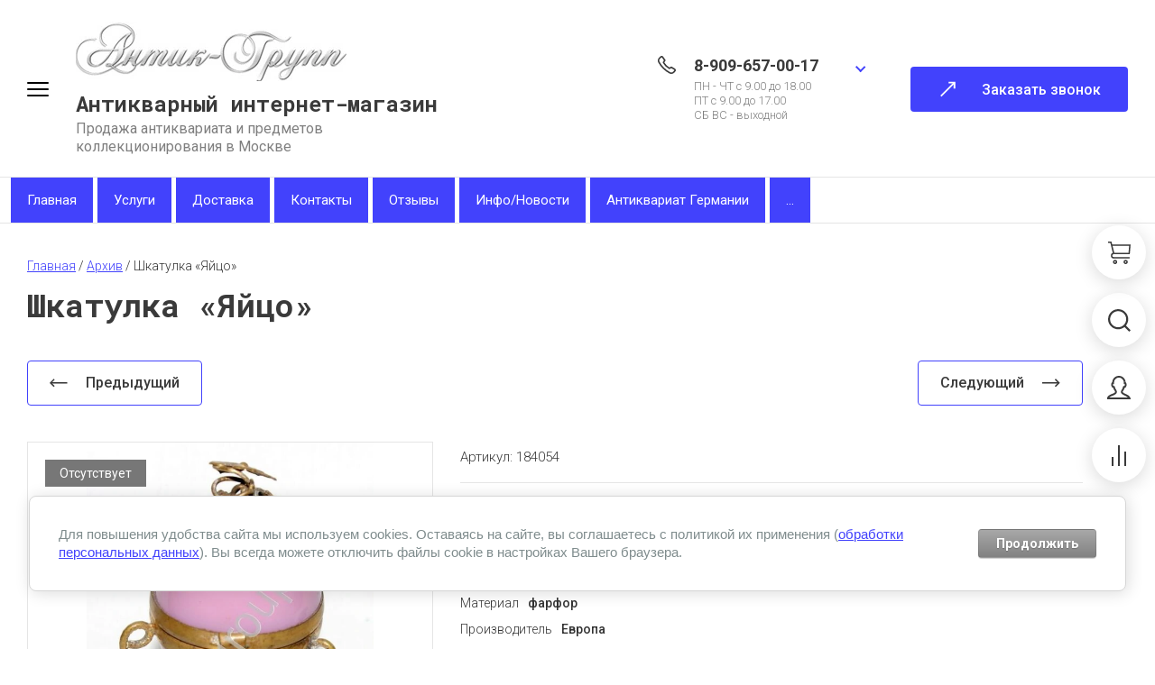

--- FILE ---
content_type: text/html; charset=utf-8
request_url: https://antik-group.ru/magazin-2/product/shkatulka-yaytso
body_size: 37226
content:

	<!doctype html>
<html lang="ru">
	
<head>
<meta charset="utf-8">
<meta name="robots" content="all">
<title>Шкатулка «Яйцо»</title>
<meta name="description" content="Шкатулка «Яйцо». Фарфор, бронза. ХХ в. Европа.">
<meta name="keywords" content="Шкатулка «Яйцо»">
<meta name="SKYPE_TOOLBAR" content="SKYPE_TOOLBAR_PARSER_COMPATIBLE">
<meta name="viewport" content="width=device-width, initial-scale=1.0, maximum-scale=1.0, user-scalable=no">
<meta name="format-detection" content="telephone=no">
<meta http-equiv="x-rim-auto-match" content="none">



<!-- jquery -->
<script src="/g/libs/jquery/1.10.2/jquery.min.js" charset="utf-8"></script>
<!-- jquery -->

<!-- common js -->
	<link rel="stylesheet" href="/g/css/styles_articles_tpl.css">

            <!-- 46b9544ffa2e5e73c3c971fe2ede35a5 -->
            <script src='/shared/s3/js/lang/ru.js'></script>
            <script src='/shared/s3/js/common.min.js'></script>
        <link rel='stylesheet' type='text/css' href='/shared/s3/css/calendar.css' /><link rel="stylesheet" href="/g/libs/lightgallery-proxy-to-hs/lightgallery.proxy.to.hs.min.css" media="all" async>
<script src="/g/libs/lightgallery-proxy-to-hs/lightgallery.proxy.to.hs.stub.min.js"></script>
<script src="/g/libs/lightgallery-proxy-to-hs/lightgallery.proxy.to.hs.js" async></script>
<link rel="icon" href="/favicon.ico" type="image/vnd.microsoft.icon">

<!--s3_require-->
<link rel="stylesheet" href="/g/basestyle/1.0.1/user/user.css" type="text/css"/>
<link rel="stylesheet" href="/g/basestyle/1.0.1/cookie.message/cookie.message.css" type="text/css"/>
<link rel="stylesheet" href="/g/basestyle/1.0.1/user/user.gray.css" type="text/css"/>
<script type="text/javascript" src="/g/basestyle/1.0.1/user/user.js" async></script>
<link rel="stylesheet" href="/g/basestyle/1.0.1/cookie.message/cookie.message.gray.css" type="text/css"/>
<script type="text/javascript" src="/g/basestyle/1.0.1/cookie.message/cookie.message.js" async></script>
<!--/s3_require-->

<!--s3_goal-->
<script src="/g/s3/goal/1.0.0/s3.goal.js"></script>
<script>new s3.Goal({map:{"216907":{"goal_id":"216907","object_id":"12183304","event":"submit","system":"metrika","label":"zvonok","code":"anketa"},"278307":{"goal_id":"278307","object_id":"12183104","event":"submit","system":"metrika","label":"kupit","code":"anketa"},"278507":{"goal_id":"278507","object_id":"12183704","event":"submit","system":"metrika","label":"podpishis","code":"anketa"},"278707":{"goal_id":"278707","object_id":"34119421","event":"submit","system":"metrika","label":"Obratnaya-svyaz","code":"anketa"},"278907":{"goal_id":"278907","object_id":"12183504","event":"submit","system":"metrika","label":"zayavka","code":"anketa"}}, goals: [], ecommerce:[{"ecommerce":{"detail":{"products":[{"id":"437684211","name":"Шкатулка «Яйцо»","price":0,"brand":"Европа","category":"Каталог/Архив"}]}}}]});</script>
<!--/s3_goal-->
<!-- common js -->

<!-- shop init -->
			
		
		
		
			<link rel="stylesheet" type="text/css" href="/g/shop2v2/default/css/theme.less.css">		
			<script type="text/javascript" src="/g/printme.js"></script>
		<script type="text/javascript" src="/g/shop2v2/default/js/tpl.js"></script>
		<script type="text/javascript" src="/g/shop2v2/default/js/baron.min.js"></script>
		
			<script type="text/javascript" src="/g/shop2v2/default/js/shop2.2.js"></script>
		
	<script type="text/javascript">shop2.init({"productRefs": {"364986011":{"artikul":{"184054":["437684211"]},"mat":{"\u0444\u0430\u0440\u0444\u043e\u0440":["437684211"]},"proizvod":{"f6ccf8d7bc4b0ef0868a50674063a2dc":["437684211"]},"sostoyanie":{"b5cd33bf3540aaf55df07c958641f55c":["437684211"]},"razmer":{"7e64072c48d724d31535d34d8f9d240a":["437684211"]}}},"apiHash": {"getPromoProducts":"e39a67b6504bcb7b8a201b2da99f407b","getSearchMatches":"f55edbe222f203f076612f5efb0af37e","getFolderCustomFields":"d4041516edd564e20cb03dc4df705599","getProductListItem":"1d3df2852da143c1361e88f4fd27182a","cartAddItem":"3484b761d91921f6141295e5c98589c0","cartRemoveItem":"831e05a2db4d39ed5271d719a87496af","cartUpdate":"472d468abd86f661afa2ac5947cf3876","cartRemoveCoupon":"0a87cae5bf582d62f8c2df44b8e7b715","cartAddCoupon":"598fbbfef3ff66a3a76d85a26f2bc8d3","deliveryCalc":"eb5d23874323267b39d378a903ea6f55","printOrder":"7157b0284efcf3f43d88575c6fcf0b67","cancelOrder":"5ee2b16497b6943edf3023e1d7b7588f","cancelOrderNotify":"c5bf0beb29ef3b4d485c08dd40bad271","repeatOrder":"fcee5168df21bc34fed2376ef6e150c2","paymentMethods":"f402893e594070866ac036063b52907a","compare":"7093f45511866b804f099560070d5e8b"},"hash": null,"verId": 650262,"mode": "product","step": "","uri": "/magazin-2","IMAGES_DIR": "/d/","my": {"gr_cart_show_options_text":"\u0412\u0441\u0435 \u043f\u0430\u0440\u0430\u043c\u0435\u0442\u0440\u044b","gr_rating_block_title":true,"show_sections":true,"gr_coupon_remodal":false,"gr_card_vertical_slider":true,"buy_alias":"\u041a\u0423\u041f\u0418\u0422\u042c","buy_mod":true,"buy_kind":true,"on_shop2_btn":true,"show_flags_filter":false,"lazy_load_subpages":true,"gr_lazy_load":true,"gr_pagelist_lazy_load":true,"gr_search_range_slider":false,"gr_filter_range_slider":false,"gr_filter_remodal":false,"gr_filter_remodal_btn":"\u0424\u0438\u043b\u044c\u0442\u0440 \u043f\u043e \u0442\u043e\u0432\u0430\u0440\u0430\u043c","gr_show_filter_color_btn":true,"gr_show_slider_autoplay":true,"gr_enable_images_settings":true,"gr_vendor_in_thumbs":true,"gr_show_one_click_in_thumbs":true,"gr_product_list_titles":true,"gr_pagelist_only_icons":true,"gr_kinds_slider":true,"gr_show_collcetions_amount":true,"gr_cart_titles":true,"gr_cart_auth_remodal":true,"gr_filter_sorting_title":"\u0421\u043e\u0440\u0442\u0438\u0440\u043e\u0432\u043a\u0430:","gr_by_price_desc":"\u0421\u0430\u043c\u044b\u0435 \u0434\u043e\u0440\u043e\u0433\u0438\u0435","gr_by_price_asc":"\u0421\u0430\u043c\u044b\u0435 \u0434\u0435\u0448\u0435\u0432\u044b\u0435","gr_by_name_asc":"\u041d\u0430\u0437\u0432\u0430\u043d\u0438\u0435 \u043e\u0442 \u0410","gr_by_name_desc":"\u041d\u0430\u0437\u0432\u0430\u043d\u0438\u0435 \u043e\u0442 \u042f","gr_filter_default_sorting":"\u0421\u043e\u0440\u0442\u0438\u0440\u043e\u0432\u0430\u0442\u044c \u043f\u043e","gr_filter_default_sorting_item":"\u043f\u043e \u0443\u043c\u043e\u043b\u0447\u0430\u043d\u0438\u044e","gr_search_form_title":"\u0420\u0430\u0441\u0448\u0438\u0440\u0435\u043d\u043d\u044b\u0439 \u043f\u043e\u0438\u0441\u043a","gr_search_form_btn":"\u041d\u0430\u0439\u0442\u0438","gr_filter_placeholders":true,"gr_filter_reset_text":"\u041e\u0447\u0438\u0441\u0442\u0438\u0442\u044c","new_alias":"\u041d\u043e\u0432\u0438\u043d\u043a\u0430","special_alias":"\u0421\u043f\u0435\u0446\u043f\u0440\u0435\u0434\u043b\u043e\u0436\u0435\u043d\u0438\u0435","gr_product_options_btn":"\u0432\u0441\u0435 \u043f\u0430\u0440\u0430\u043c\u0435\u0442\u0440\u044b","gr_hide_no_amount_rating":true,"preorder_alias":"\u041f\u0420\u0415\u0414\u0417\u0410\u041a\u0410\u0417","gr_cart_calculate_left":true,"gr_product_list_thumbs":"global:shop2.2.120-5-product-list-thumbs.tpl","gr_product_page_version":"global:shop2.2.120-5-product.tpl","gr_cart_page_version":"global:shop2.2.120-5-cart.tpl","gr_filter_version":"global:shop2.2.120-5-filter.tpl","collection_mod_width":"450","collection_mod_height":"450","collection_image_width":"450","collection_image_height":"450","gr_show_collections_compare":true,"gr_product_quick_view":true,"gr_shop2_msg":true,"gr_main_blocks_version":"global:shop2.2.120-5-main-blocks.tpl","gr_collections_item":"global:shop2.2.120-5-product-item-collections.tpl"},"shop2_cart_order_payments": 1,"cf_margin_price_enabled": 0,"maps_yandex_key":"","maps_google_key":""});</script>
<style type="text/css">.product-item-thumb {width: 400px;}.product-item-thumb .product-image, .product-item-simple .product-image {height: 400px;width: 400px;}.product-item-thumb .product-amount .amount-title {width: 304px;}.product-item-thumb .product-price {width: 350px;}.shop2-product .product-side-l {width: 200px;}.shop2-product .product-image {height: 190px;width: 200px;}.shop2-product .product-thumbnails li {width: 56px;height: 56px;}</style>
<!-- shop init -->

<!-- theme styles -->
	
		    <link rel="stylesheet" href="/g/templates/shop2/2.120.2/2.2.120-5/themes/theme2/colors.css">
		
			<link rel="stylesheet" href="/g/templates/shop2/2.120.2/2.2.120-5/css/theme.scss.css">
	<!-- theme styles -->



<link rel="stylesheet" href="/g/templates/shop2/2.120.2/2.2.120-5/css/global_styles.css">

<script src="/g/libs/timer/js/timer.js" charset="utf-8"></script>



<link rel="stylesheet" href="/t/v382/images/css/addon_style.scss.css">
<script src="/t/v382/images/js/addon_site.js"></script>
</head><link rel="stylesheet" href="/t/v382/images/css/site_addons.css">
<body class="site">
	
		
	
	<svg width="0" height="0" class="hidden" style="display: none;">
  <symbol viewBox="0 0 25 25" xmlns="http://www.w3.org/2000/svg" id="action_icon">
    <path d="M15.265 1.558c.39 0 .7.233.857.778l.311 1.09a1.684 1.684 0 0 0 1.636 1.169c.155 0 .233 0 .389-.078l1.168-.234c.156 0 .234-.077.312-.077.623 0 1.012.467.856 1.168l-.233 1.168c-.234.857.311 1.713 1.168 1.947l1.09.312c.857.233 1.013.934.39 1.557l-.78.857a1.598 1.598 0 0 0 0 2.258l.78.857c.623.623.39 1.324-.39 1.558l-1.09.311c-.857.234-1.324 1.169-1.168 1.947l.233 1.169c.156.7-.233 1.168-.856 1.168-.078 0-.234 0-.312-.078l-1.168-.234c-.156 0-.234-.078-.39-.078-.7 0-1.401.468-1.635 1.169l-.311 1.09c-.156.467-.468.779-.857.779-.234 0-.468-.078-.779-.312l-.857-.778c-.311-.312-.7-.468-1.168-.468-.39 0-.857.156-1.168.468l-.857.778c-.233.234-.467.312-.779.312-.39 0-.7-.234-.856-.779l-.234-.779a1.684 1.684 0 0 0-1.636-1.168c-.155 0-.233 0-.389.078l-1.09.233c-.156 0-.234.078-.312.078-.623 0-1.012-.467-.857-1.168l.234-1.168c.234-.857-.311-1.713-1.168-1.947l-1.013-.39c-.856-.233-1.012-.934-.389-1.557l.779-.857a1.598 1.598 0 0 0 0-2.258l-.779-.857c-.623-.623-.39-1.324.39-1.558l1.09-.467c.856-.234 1.324-1.168 1.168-1.947l-.312-1.168c-.155-.701.234-1.169.857-1.169.078 0 .234 0 .312.078l1.168.234c.156 0 .234.078.39.078.7 0 1.401-.467 1.635-1.168l.311-1.169c.156-.467.468-.778.857-.778.234 0 .467.078.779.311l.857.779c.233.311.623.467 1.09.467.39 0 .857-.156 1.168-.467l.857-.779c.156-.233.467-.311.7-.311zm0-1.558c-.623 0-1.246.234-1.792.779l-.856.779h-.156l-.857-.78C11.06.313 10.436 0 9.814 0 8.722 0 7.787.7 7.476 1.87l-.39 1.09-.078.077-1.168-.233c-.234-.078-.467-.078-.7-.078-.78 0-1.48.311-1.948.857-.467.623-.623 1.401-.39 2.258l.234 1.168s0 .078-.078.156l-1.09.312C.935 7.788.311 8.41.078 9.19c-.234.857 0 1.713.7 2.414l.78.857v.156l-.78.856c-.622.701-.934 1.558-.7 2.415.233.856.857 1.48 1.791 1.713l1.09.312s.078.078.078.155l-.233 1.169c-.234.857-.078 1.635.467 2.258.467.546 1.168.857 1.947.857.234 0 .467 0 .701-.078l1.09-.311c.078 0 .078.078.156.078l.312 1.09C7.788 24.299 8.723 25 9.813 25c.623 0 1.246-.234 1.791-.779l.857-.779h.156l.856.78c.546.466 1.169.778 1.792.778 1.09 0 2.025-.7 2.336-1.87l.312-1.09.078-.077 1.168.233c.233.078.467.078.7.078.78 0 1.48-.311 1.948-.857.467-.623.623-1.401.467-2.258l-.233-1.168s0-.078.077-.156l1.09-.312c.935-.311 1.558-.934 1.792-1.713.234-.857 0-1.713-.701-2.414l-.779-.857v-.156l.779-.856c.623-.701.935-1.558.701-2.415-.234-.857-.857-1.48-1.791-1.713l-1.09-.312s-.078-.078-.078-.156l.233-1.168c.234-.856.078-1.635-.467-2.258-.467-.546-1.168-.857-1.947-.857-.234 0-.468 0-.701.078l-1.168.233c-.078 0-.078-.077-.156-.077l-.312-1.09C17.212.7 16.355 0 15.265 0z"></path>
    <path d="M17.746 8.418l-1.101-1.101-9.362 9.361 1.101 1.102 9.362-9.362zm-2.092 9.572c-1.324 0-2.336-1.012-2.336-2.336 0-1.324 1.012-2.336 2.336-2.336 1.324 0 2.337 1.012 2.337 2.336a2.343 2.343 0 0 1-2.337 2.337zm0-3.115c-.467 0-.779.312-.779.78 0 .467.312.778.78.778.466 0 .778-.311.778-.779a.78.78 0 0 0-.779-.779zm-6.23-3.115c-1.324 0-2.337-1.012-2.337-2.336 0-1.324 1.013-2.337 2.337-2.337 1.324 0 2.336 1.013 2.336 2.337a2.342 2.342 0 0 1-2.336 2.336zm0-3.115c-.468 0-.78.311-.78.779 0 .467.312.779.78.779.467 0 .779-.312.779-.78a.78.78 0 0 0-.78-.778z"></path>
  </symbol>
  <symbol viewBox="0 0 25 25" xmlns="http://www.w3.org/2000/svg" id="buy_btn_icon">
    <path d="M5.452 13.438L2.492 1.562H0V0h3.738L7.01 13.125l-1.557.313z"></path>
    <path d="M24.065 14.063H6.231V12.5h16.433l.623-7.813H3.894V3.125H25l-.935 10.938z"></path>
    <path d="M6.23 18.75a3.13 3.13 0 0 1-3.115-3.125A3.13 3.13 0 0 1 6.231 12.5v1.563c-.857 0-1.558.703-1.558 1.562 0 .86.7 1.563 1.558 1.563v1.562z"></path>
    <path d="M23.364 18.75H6.232c-.468 0-.78-.313-.78-.781 0-.469.312-.782.78-.782h17.133c.468 0 .78.313.78.782 0 .468-.312.781-.78.781zM7.788 25c-1.324 0-2.336-1.016-2.336-2.344 0-1.328 1.012-2.343 2.336-2.343 1.324 0 2.337 1.015 2.337 2.343S9.112 25 7.788 25zm0-3.125c-.467 0-.779.313-.779.781 0 .469.312.782.78.782.466 0 .778-.313.778-.782 0-.468-.312-.781-.779-.781zM19.47 25c-1.324 0-2.336-1.016-2.336-2.344 0-1.328 1.012-2.343 2.336-2.343 1.324 0 2.337 1.015 2.337 2.343S20.794 25 19.47 25zm0-3.125c-.467 0-.778.313-.778.781 0 .469.311.782.778.782.468 0 .78-.313.78-.782 0-.468-.312-.781-.78-.781z"></path>
  </symbol>
  <symbol viewBox="0 0 17 17" xmlns="http://www.w3.org/2000/svg" id="close_btn_icon">
    <path d="M.169 1.889L2.039 0 17 15.111 15.13 17 .169 1.889z"></path>
    <path d="M14.961 0l1.87 1.889L1.871 17 0 15.111 14.961.001z"></path>
  </symbol>
  <symbol viewBox="0 0 9 6" xmlns="http://www.w3.org/2000/svg" id="filter_btn">
    <path d="M0 1.423L1.372.033l4.504 4.576L4.504 6 0 1.423z"></path>
    <path d="M7.628 0L9 1.39 4.51 5.954 3.139 4.562 7.628 0z"></path>
  </symbol>
  <symbol viewBox="0 0 25 25" xmlns="http://www.w3.org/2000/svg" id="gift_icon">
    <path d="M25 11.719H0V4.688h25v7.03zM1.562 10.156h21.875V6.25H1.563v3.906z"></path>
    <path d="M23.438 25H1.563V10.156h21.875V25zM3.125 23.437h18.75V11.72H3.125v11.719z"></path>
    <path d="M10.938 5.469H9.374v17.968h1.563V5.47zm4.687 0h-1.563v17.968h1.563V5.47z"></path>
    <path d="M13.984 6.25H6.25a3.134 3.134 0 0 1-3.125-3.125A3.134 3.134 0 0 1 6.25 0c3.516 0 6.797 4.844 6.875 5l.86 1.25zM6.25 1.562c-.86 0-1.563.704-1.563 1.563 0 .86.704 1.563 1.563 1.563h4.688C9.765 3.28 7.89 1.563 6.25 1.563z"></path>
    <path d="M18.75 6.25h-7.734l.78-1.25c.157-.156 3.438-5 6.954-5a3.134 3.134 0 0 1 3.125 3.125A3.134 3.134 0 0 1 18.75 6.25zm-4.688-1.563h4.688c.86 0 1.563-.703 1.563-1.562 0-.86-.704-1.563-1.563-1.563-1.64 0-3.516 1.72-4.688 3.125z"></path>
  </symbol>
  <symbol viewBox="0 0 14 20" xmlns="http://www.w3.org/2000/svg" id="lazy_btn_icon">
    <path fill-rule="evenodd" clip-rule="evenodd" d="M7 0c.525 0 .95.407.95.91v15.986l4.427-4.233a.981.981 0 0 1 1.345 0 .881.881 0 0 1 0 1.285l-6.05 5.786a.981.981 0 0 1-1.344 0l-6.05-5.786a.881.881 0 0 1 0-1.285.981.981 0 0 1 1.345 0l4.426 4.233V.91C6.05.407 6.475 0 7 0z"></path>
  </symbol>
  <symbol viewBox="0 0 6 10" xmlns="http://www.w3.org/2000/svg" id="minus_icon_btn">
    <path d="M4.577.03l1.39 1.52-4.576 4.99L0 5.02 4.577.03z"></path>
    <path d="M6 8.48L4.61 10 .046 5.027l1.391-1.52L6 8.48z"></path>
  </symbol>
  <symbol viewBox="0 0 25 25" xmlns="http://www.w3.org/2000/svg" id="notavailable_btn_icon">
    <path d="M5.452 13.438L2.492 1.562H0V0h3.738L7.01 13.125l-1.557.313z"></path>
    <path d="M24.065 14.063H6.231V12.5h16.433l.623-7.813H3.894V3.125H25l-.935 10.938z"></path>
    <path d="M6.23 18.75a3.13 3.13 0 0 1-3.115-3.125A3.13 3.13 0 0 1 6.231 12.5v1.563c-.857 0-1.558.703-1.558 1.562 0 .86.7 1.563 1.558 1.563v1.562z"></path>
    <path d="M23.364 18.75H6.232c-.468 0-.78-.313-.78-.781 0-.469.312-.782.78-.782h17.133c.468 0 .78.313.78.782 0 .468-.312.781-.78.781zM7.788 25c-1.324 0-2.336-1.016-2.336-2.344 0-1.328 1.012-2.343 2.336-2.343 1.324 0 2.337 1.015 2.337 2.343S9.112 25 7.788 25zm0-3.125c-.467 0-.779.313-.779.781 0 .469.312.782.78.782.466 0 .778-.313.778-.782 0-.468-.312-.781-.779-.781zM19.47 25c-1.324 0-2.336-1.016-2.336-2.344 0-1.328 1.012-2.343 2.336-2.343 1.324 0 2.337 1.015 2.337 2.343S20.794 25 19.47 25zm0-3.125c-.467 0-.778.313-.778.781 0 .469.311.782.778.782.468 0 .78-.313.78-.782 0-.468-.312-.781-.78-.781z"></path>
  </symbol>
  <symbol viewBox="0 0 27 27" xmlns="http://www.w3.org/2000/svg" id="onrequest_btn_icon">
    <path d="M13.5 27C6.075 27 0 20.925 0 13.5S6.075 0 13.5 0 27 6.075 27 13.5 20.925 27 13.5 27zm0-25.313C7.003 1.688 1.687 7.003 1.687 13.5c0 6.497 5.316 11.813 11.813 11.813 6.497 0 11.813-5.316 11.813-11.813 0-6.497-5.316-11.813-11.813-11.813z"></path>
    <path d="M14.344 6.75h-1.688v6.75h1.688V6.75z"></path>
    <path d="M20.25 12.656h-7.594v1.688h7.594v-1.688z"></path>
  </symbol>
  <symbol viewBox="0 0 25 12" xmlns="http://www.w3.org/2000/svg" id="pagelist_next">
    <path d="M18.7 11.4L17.3 10l4.3-4.3-4.3-4.3L18.7 0l5.7 5.7-5.7 5.7z"></path>
    <path d="M23 4.7H0v2h23v-2z"></path>
  </symbol>
  <symbol viewBox="0 0 25 12" xmlns="http://www.w3.org/2000/svg" id="pagelist_prev">
    <g clip-path="url(#clip0)">
      <path d="M5.7 11.4L0 5.7 5.7 0l1.4 1.4-4.3 4.3L7.1 10l-1.4 1.4z"></path>
      <path d="M24.4 4.7h-23v2h23v-2z"></path>
    </g>
    <defs>
      <clipPath id="clip0">
        <path d="M0 0h24.4v11.4H0z"></path>
      </clipPath>
    </defs>
  </symbol>
  <symbol viewBox="0 0 6 10" xmlns="http://www.w3.org/2000/svg" id="plus_icon_btn">
    <path d="M1.423 9.97L.033 8.45l4.576-4.99L6 4.98 1.423 9.97z"></path>
    <path d="M0 1.52L1.39 0l4.563 4.973-1.391 1.52L0 1.52z"></path>
  </symbol>
  <symbol viewBox="0 0 14 14" xmlns="http://www.w3.org/2000/svg" id="product_list_price">
    <path d="M0 0h14v2H0V0zm0 4h14v2H0V4zm0 8h14v2H0v-2zm0-4h14v2H0V8z"></path>
  </symbol>
  <symbol viewBox="0 0 14 14" xmlns="http://www.w3.org/2000/svg" id="product_list_simple">
    <path d="M0 0h14v4H0V0zm0 10h14v4H0v-4z"></path>
  </symbol>
  <symbol viewBox="0 0 14 14" xmlns="http://www.w3.org/2000/svg" id="product_list_thumbs">
    <path d="M0 0h5v5H0V0zm9 0h5v5H9V0zM0 9h5v5H0V9zm9 0h5v5H9V9z"></path>
  </symbol>
  <symbol viewBox="0 0 12 10" xmlns="http://www.w3.org/2000/svg" id="sort_param_asc">
    <path d="M11 10H1a1 1 0 0 1 0-2h10a1 1 0 0 1 0 2zM6 6H1a1 1 0 0 1 0-2h5a1 1 0 0 1 0 2zm0-4H1a1 1 0 0 1 0-2h5a1 1 0 0 1 0 2z"></path>
  </symbol>
  <symbol viewBox="0 0 12 10" xmlns="http://www.w3.org/2000/svg" id="sort_param_desc">
    <path d="M11 2H1a1 1 0 0 1 0-2h10a1 1 0 0 1 0 2zM1 4h5a1 1 0 0 1 0 2H1a1 1 0 0 1 0-2zm0 4h5a1 1 0 0 1 0 2H1a1 1 0 0 1 0-2z"></path>
  </symbol>
  <symbol viewBox="0 0 13 18" xmlns="http://www.w3.org/2000/svg" id="z_address_icon">
    <path d="M6.5 9.065c-1.43 0-2.6-1.166-2.6-2.59 0-1.425 1.17-2.59 2.6-2.59 1.43 0 2.6 1.165 2.6 2.59 0 1.424-1.17 2.59-2.6 2.59zm0-3.885c-.715 0-1.3.583-1.3 1.295S5.785 7.77 6.5 7.77c.715 0 1.3-.583 1.3-1.295S7.215 5.18 6.5 5.18z"></path>
    <path d="M6.5 18L.78 9.388A5.76 5.76 0 0 1 0 6.475C0 2.914 2.925 0 6.5 0S13 2.914 13 6.475c0 1.036-.325 2.201-.78 2.913-.39.583-5.2 7.835-5.2 7.835L6.5 18zm0-16.705c-2.86 0-5.2 2.33-5.2 5.18 0 .777.195 1.554.585 2.266L6.5 15.669c1.235-1.878 4.29-6.54 4.615-6.993.26-.453.585-1.36.585-2.201 0-2.85-2.34-5.18-5.2-5.18z"></path>
  </symbol>
  <symbol viewBox="0 0 12 25" xmlns="http://www.w3.org/2000/svg" id="z_arrow_bottom">
    <path d="M2 17.9l4.3 4.3 4.3-4.3 1.4 1.4L6.3 25 .6 19.3 2 17.9z"></path>
    <path d="M5.3 23.6h2V.6h-2v23z"></path>
  </symbol>
  <symbol viewBox="0 0 25 12" xmlns="http://www.w3.org/2000/svg" id="z_arrow_left">
    <path d="M5.7 11.4L0 5.7 5.7 0l1.4 1.4-4.3 4.3L7.1 10l-1.4 1.4z"></path>
    <path d="M24.4 4.7h-23v2h23v-2z"></path>
  </symbol>
  <symbol viewBox="0 0 176 49" xmlns="http://www.w3.org/2000/svg" id="z_arrow_next_advant">
    <path d="M1 48c22.473-30.504 88.636-77.189 173.504-19.894m-8.923 1.99L175 28.602v-9.45" stroke-width="2"></path>
  </symbol>
  <symbol viewBox="0 0 178 50" xmlns="http://www.w3.org/2000/svg" id="z_arrow_next_form">
    <path d="M1 1c22.667 30.667 89.4 77.6 175 20m-9-2l9.5 1.5V30" stroke-width="2"></path>
  </symbol>
  <symbol viewBox="0 0 25 12" xmlns="http://www.w3.org/2000/svg" id="z_arrow_right">
    <path d="M18.7 11.4L17.3 10l4.3-4.3-4.3-4.3L18.7 0l5.7 5.7-5.7 5.7z"></path>
    <path d="M23 4.7H0v2h23v-2z"></path>
  </symbol>
  <symbol viewBox="0 0 19 15" xmlns="http://www.w3.org/2000/svg" id="z_arrow_right_pagelist">
    <path d="M17 8.005H0v-2h17v2z"></path>
    <path d="M11.901 14.006l-1.544-1.527 7.094-7.002 1.544 1.527-7.094 7.002z"></path>
    <path d="M10.328 1.524L11.875 0l7.067 6.996-1.547 1.525-7.067-6.997z"></path>
  </symbol>
  <symbol viewBox="0 0 12 25" xmlns="http://www.w3.org/2000/svg" id="z_arrow_top">
    <path d="M10 7.1L5.7 2.8 1.4 7.1 0 5.7 5.7 0l5.7 5.7L10 7.1z"></path>
    <path d="M6.7 1.4h-2v23h2v-23z"></path>
  </symbol>
  <symbol viewBox="0 0 18 18" xmlns="http://www.w3.org/2000/svg" id="z_bottom_phone">
    <path d="M3.49 1.214l-.811-.81L.976 2.105l.81.81L3.49 1.214zm.35-.01c-.114-.115-.229-.115-.343 0L2.694.4c.516-.516 1.433-.516 1.95 0l-.803.803zm1.147 7.452a2.18 2.18 0 0 1 0-3.096l.803.803a1.073 1.073 0 0 0 0 1.49l-.803.803z"></path>
    <path d="M5.79 6.363l-.803-.803 1.376-1.375.057-.058c.115-.114.115-.23 0-.344l-.057-.057-2.522-2.522L4.643.4 7.28 3.038c.23.23.344.573.344.917 0 .344-.114.688-.344.917 0 0 0 .058-.057.058L5.79 6.363zM4.3 13.7C-.517 8.77-.746 3.84.974 2.12l.802.803C.631 4.07.745 8.427 5.102 12.898l-.803.803zm3.672-3.67l-2.19-2.188-.81.81 2.189 2.19.81-.811zm9.609 5.29l-.81-.811-1.703 1.702.81.81 1.703-1.702zm.018-.015l-.803-.802c.115-.115.115-.23 0-.344l.803-.803c.286.287.401.63.401.975 0 .344-.172.688-.401.974zm-6.707-1.662a2.22 2.22 0 0 1-1.548-.63l.803-.803c.4.401 1.089.401 1.49 0l.803.802c-.46.402-.975.631-1.548.631z"></path>
    <path d="M16.796 14.159l-2.522-2.522-.057-.058c-.115-.114-.23-.114-.344 0l-.058.058-1.375 1.375-.803-.802 1.433-1.433s.057 0 .057-.057a1.395 1.395 0 0 1 1.835 0l2.637 2.636-.803.803zM12.955 18c-2.35 0-5.503-1.204-8.656-4.3l.803-.802c4.471 4.414 8.77 4.471 9.974 3.325l.803.802c-.63.573-1.605.975-2.924.975zm-2.81-5.788l-2.19-2.19-.81.812 2.189 2.188.81-.81z"></path>
  </symbol>
  <symbol viewBox="0 0 24 16" xmlns="http://www.w3.org/2000/svg" id="z_burger_btn">
    <path d="M0 1a1 1 0 0 1 1-1h22a1 1 0 1 1 0 2H1a1 1 0 0 1-1-1zm0 7a1 1 0 0 1 1-1h22a1 1 0 1 1 0 2H1a1 1 0 0 1-1-1zm0 7a1 1 0 0 1 1-1h22a1 1 0 1 1 0 2H1a1 1 0 0 1-1-1z"></path>
  </symbol>
  <symbol viewBox="0 0 24 24" xmlns="http://www.w3.org/2000/svg" id="z_call_form_icon">
    <path d="M23.25 24H.75c-.3 0-.6-.15-.675-.45-.15-.3-.075-.6.15-.825l22.5-22.5c.225-.225.525-.3.825-.15.3.075.45.375.45.675v22.5c0 .45-.3.75-.75.75zm-20.7-1.5H22.5V2.55L2.55 22.5z"></path>
    <path d="M18.75 19.5h-7.5c-.3 0-.6-.15-.675-.45-.15-.3-.075-.6.15-.825l7.5-7.5c.225-.225.525-.3.825-.15.3.15.45.375.45.675v7.5c0 .45-.3.75-.75.75zm-5.7-1.5H18v-4.95L13.05 18zm-12.3-.75c-.45 0-.75-.3-.75-.75v-2.25c0-.45.3-.75.75-.75s.75.3.75.75v2.25c0 .45-.3.75-.75.75z"></path>
    <path d="M3 17.25H.75c-.45 0-.75-.3-.75-.75s.3-.75.75-.75H3c.45 0 .75.3.75.75s-.3.75-.75.75zM.75 15a.68.68 0 0 1-.525-.225c-.3-.3-.3-.75 0-1.05l13.5-13.5c.3-.3.75-.3 1.05 0 .3.3.3.75 0 1.05l-13.5 13.5A.68.68 0 0 1 .75 15z"></path>
    <path d="M3 17.25a.68.68 0 0 1-.525-.225c-.3-.3-.3-.75 0-1.05l13.5-13.5c.3-.3.75-.3 1.05 0 .3.3.3.75 0 1.05l-13.5 13.5A.68.68 0 0 1 3 17.25z"></path>
    <path d="M16.5 3.75a.68.68 0 0 1-.525-.225l-2.25-2.25c-.3-.3-.3-.75 0-1.05.3-.3.75-.3 1.05 0l2.25 2.25c.3.3.3.75 0 1.05a.68.68 0 0 1-.525.225zM3.75 16.5a.68.68 0 0 1-.525-.225l-2.25-2.25c-.3-.3-.3-.75 0-1.05.3-.3.75-.3 1.05 0l2.25 2.25c.3.3.3.75 0 1.05a.68.68 0 0 1-.525.225zM14.25 6a.68.68 0 0 1-.525-.225l-2.25-2.25c-.3-.3-.3-.75 0-1.05.3-.3.75-.3 1.05 0l2.25 2.25c.3.3.3.75 0 1.05A.68.68 0 0 1 14.25 6z"></path>
  </symbol>
  <symbol viewBox="0 0 20 27" xmlns="http://www.w3.org/2000/svg" id="z_cart_delete_btn">
    <path d="M18.333 27H1.667v-2.447L0 8.437v-2.53h20v2.615l-1.667 15.947V27zm-15-1.688h13.334v-.928l1.666-15.947v-.843H1.667v.76l1.666 16.115v.843zM20 2.531H0V4.22h20V2.53z"></path>
    <path d="M13.333 3.375h-1.666V1.687H8.333v1.688H6.667V0h6.666v3.375z"></path>
  </symbol>
  <symbol viewBox="0 0 25 25" xmlns="http://www.w3.org/2000/svg" id="z_cart_preview">
    <path d="M5.452 13.438L2.492 1.562H0V0h3.738L7.01 13.125l-1.557.313z"></path>
    <path d="M24.065 14.063H6.231V12.5h16.433l.623-7.813H3.894V3.125H25l-.935 10.938z"></path>
    <path d="M6.23 18.75a3.13 3.13 0 0 1-3.115-3.125A3.13 3.13 0 0 1 6.231 12.5v1.563c-.857 0-1.558.703-1.558 1.562 0 .86.7 1.563 1.558 1.563v1.562z"></path>
    <path d="M23.364 18.75H6.232c-.468 0-.78-.313-.78-.781 0-.469.312-.782.78-.782h17.133c.468 0 .78.313.78.782 0 .468-.312.781-.78.781zM7.788 25c-1.324 0-2.336-1.016-2.336-2.344 0-1.328 1.012-2.343 2.336-2.343 1.324 0 2.337 1.015 2.337 2.343S9.112 25 7.788 25zm0-3.125c-.467 0-.779.313-.779.781 0 .469.312.782.78.782.466 0 .778-.313.778-.782 0-.468-.312-.781-.779-.781zM19.47 25c-1.324 0-2.336-1.016-2.336-2.344 0-1.328 1.012-2.343 2.336-2.343 1.324 0 2.337 1.015 2.337 2.343S20.794 25 19.47 25zm0-3.125c-.467 0-.778.313-.778.781 0 .469.311.782.778.782.468 0 .78-.313.78-.782 0-.468-.312-.781-.78-.781z"></path>
  </symbol>
  <symbol viewBox="0 0 10 9" xmlns="http://www.w3.org/2000/svg" id="z_filter_reset">
    <path d="M6.784.554a5.138 5.138 0 0 0-4.938.213l-.692-.64C.854-.15.346.043.346.428v2.388c0 .234.208.426.461.426h2.585c.415 0 .623-.469.323-.725l-.53-.49a3.204 3.204 0 0 1 2.722.042c1.454.725 2.008 2.41 1.224 3.754-.785 1.344-2.608 1.855-4.062 1.13a2.977 2.977 0 0 1-1.315-1.3c-.093-.193-.347-.278-.554-.235l-.877.256a.437.437 0 0 0-.3.575 4.706 4.706 0 0 0 2.192 2.218A5.04 5.04 0 0 0 4.5 9c1.73 0 3.415-.853 4.292-2.368 1.246-2.175.346-4.905-2.008-6.078z"></path>
  </symbol>
  <symbol viewBox="0 0 26 26" xmlns="http://www.w3.org/2000/svg" id="z_login_icon">
    <path d="M26 26h-2c0-1.69-2.6-3.207-4.6-4.172-.8-.363-1.7-.845-2.4-1.328l1.5-1.5c.6.483 1.4.845 2.2 1.207C23.2 21.293 26 22.74 26 26zm-8.7-8.6l-1.9-.7c.2-.5.5-.9.8-1.4.5-.8 1.1-1.8 1.4-3.2l.2-.8h1.4c.3-.5.4-2.1.1-2.5h-1l.1-1.3V7l1-.2h.3l.7-.1v.4c.6.4 1.1 1.2 1.1 2.7 0 1.7-.7 3.5-2.1 3.5-.4 1.4-1 2.4-1.5 3.1-.3.3-.5.7-.6 1z"></path>
    <path d="M13 26H0v-1c0-2.7 2.8-3.9 5.3-4.9 1.6-.7 3.5-1.4 3.5-2.3 0-.4-.2-.8-.7-1.5-.5-.7-1.1-1.7-1.5-3.1-1.4 0-2.1-1.8-2.1-3.5 0-1.4.5-2.3 1.1-2.7C5.8 3.1 9 0 13 0c3.8 0 7 2.9 7.4 6.7l-2 .2C18.1 4.1 15.8 2 13 2c-3 0-5.4 2.4-5.4 5.4l.1 1.3h-1c-.3.4-.2 2 .1 2.5h1.4l.2.8c.3 1.5.9 2.4 1.4 3.2.5.8 1 1.6 1 2.6 0 2.2-2.4 3.2-4.7 4.2-1.5.6-3 1.2-3.7 2H13v2z"></path>
    <path d="M17.5 20.8c-1-.5-2.3-1.5-2.3-3 0-.5.1-.9.2-1.2l1.9.7c-.1.2-.1.3-.1.4 0 .1 0 .6 1.3 1.3l-1 1.8zM25 24H13v2h12v-2z"></path>
  </symbol>
  <symbol viewBox="0 0 19 13" xmlns="http://www.w3.org/2000/svg" id="z_mail_icon">
    <path d="M19 13H0V0h19v11.818h-1.188V1.182H1.188v10.636H19V13z"></path>
    <path d="M9.5 7.8L.238 1.064.95.118 9.5 6.382 18.05.118l.712.946L9.5 7.8z"></path>
  </symbol>
  <symbol viewBox="0 0 11 9" xmlns="http://www.w3.org/2000/svg" id="z_mark">
    <path d="M0 4.214l1.372-1.39L5.876 7.4 4.504 8.79 0 4.214z"></path>
    <path d="M9.628.79L11 2.18 4.51 8.744l-1.372-1.39L9.628.79z"></path>
  </symbol>
  <symbol viewBox="0 0 25 25" xmlns="http://www.w3.org/2000/svg" id="z_news_time_icon">
    <path d="M22.024 2.976h-1.19v-1.19A1.754 1.754 0 0 0 19.047 0a1.754 1.754 0 0 0-1.786 1.786v1.19H7.738v-1.19A1.754 1.754 0 0 0 5.952 0a1.754 1.754 0 0 0-1.785 1.786v1.19h-1.19A2.947 2.947 0 0 0 0 5.952v16.072A2.947 2.947 0 0 0 2.976 25h19.048A2.947 2.947 0 0 0 25 22.024V5.952a2.947 2.947 0 0 0-2.976-2.976zm0 18.453a.596.596 0 0 1-.595.595H3.57a.596.596 0 0 1-.595-.595V9.524c0-.357.298-.595.595-.595h17.86c.297 0 .595.238.595.595v11.905z"></path>
    <path d="M7.143 14.286a1.19 1.19 0 1 0 0-2.381 1.19 1.19 0 0 0 0 2.38zm0 4.762a1.19 1.19 0 1 0 0-2.381 1.19 1.19 0 0 0 0 2.38zm5.357-4.762a1.19 1.19 0 1 0 0-2.381 1.19 1.19 0 0 0 0 2.38zm0 4.762a1.19 1.19 0 1 0 0-2.381 1.19 1.19 0 0 0 0 2.38zm5.357-4.762a1.19 1.19 0 1 0 0-2.381 1.19 1.19 0 0 0 0 2.38zm0 4.762a1.19 1.19 0 1 0 0-2.381 1.19 1.19 0 0 0 0 2.38z"></path>
  </symbol>
  <symbol viewBox="0 0 20 20" xmlns="http://www.w3.org/2000/svg" id="z_phone_icon">
    <path d="M14.906 20a4.948 4.948 0 0 1-2.38-.626C7.35 16.409 3.34 12.443.585 7.516-.501 5.51-.042 3.006 1.712 1.545L2.922.5A2.301 2.301 0 0 1 4.553 0a2.23 2.23 0 0 1 1.46.877l2.464 3.59a.815.815 0 0 1 0 .961L7.223 7.265a17.062 17.062 0 0 0 5.595 5.595l1.88-.918a.775.775 0 0 1 .793.041l3.465 2.046c.543.334.877.835 1.002 1.462.126.626-.083 1.21-.46 1.712l-.918 1.085A4.795 4.795 0 0 1 14.906 20zM4.259 1.67a.45.45 0 0 0-.292.084L2.756 2.797a3.132 3.132 0 0 0-.71 3.884c2.589 4.676 6.388 8.434 11.315 11.231a3.126 3.126 0 0 0 3.925-.668l.919-1.085c.125-.126.125-.293.083-.334 0-.084-.042-.21-.209-.293l-3.048-1.879-1.879.919a.775.775 0 0 1-.793-.042 18.575 18.575 0 0 1-6.848-6.847c-.167-.293-.167-.627.042-.877L6.806 5.01 4.635 1.88a.38.38 0 0 0-.293-.209H4.26z"></path>
  </symbol>
  <symbol viewBox="0 0 25 25" xmlns="http://www.w3.org/2000/svg" id="z_search_icon">
    <path d="M11.16 22.321C5.023 22.321 0 17.3 0 11.161S5.022 0 11.16 0c6.14 0 11.161 5.022 11.161 11.16 0 6.14-5.022 11.161-11.16 11.161zm0-20.089c-4.91 0-8.928 4.018-8.928 8.929 0 4.91 4.018 8.928 8.929 8.928 4.91 0 8.928-4.018 8.928-8.928 0-4.911-4.018-8.929-8.928-8.929z"></path>
    <path d="M24.988 23.483l-6.393-6.393-1.578 1.579 6.392 6.392 1.579-1.578z"></path>
  </symbol>
  <symbol viewBox="0 0 24 21" xmlns="http://www.w3.org/2000/svg" id="z_search_param_icon">
    <path d="M24 18.75v-1.5H12v1.5h12zm0-7.5v-1.5h-3v1.5h3zM7.5 21v-6H12v6H7.5zM9 16.5v3h1.5v-3H9z"></path>
    <path d="M8.25 18.75v-1.5H0v1.5h8.25zm8.25-5.25v-6H21v6h-4.5zM18 9v3h1.5V9H18z"></path>
    <path d="M17.25 11.25v-1.5H0v1.5h17.25zM24 3.75v-1.5H7.5v1.5H24zM3 6V0h4.5v6H3zm1.5-4.5v3H6v-3H4.5z"></path>
    <path d="M3.75 3.75v-1.5H0v1.5h3.75z"></path>
  </symbol>
  <symbol viewBox="0 0 12 8" xmlns="http://www.w3.org/2000/svg" id="z_small_arrow_2_bottom">
    <path d="M0 1.414L1.414 0l5.657 5.657L5.657 7.07 0 1.414z"></path>
    <path d="M9.914.159l1.414 1.414L5.671 7.23 4.257 5.816 9.914.159z"></path>
  </symbol>
  <symbol viewBox="0 0 7 4" xmlns="http://www.w3.org/2000/svg" id="z_small_arrow_bottom">
    <path d="M3.5 4L0 .789.86 0 3.5 2.423 6.14 0 7 .789 3.5 4z"></path>
  </symbol>
  <symbol viewBox="0 0 7 4" xmlns="http://www.w3.org/2000/svg" id="z_small_arrow_top">
    <path d="M3.5 0L7 3.211 6.14 4 3.5 1.577.86 4 0 3.211 3.5 0z"></path>
  </symbol>
  <symbol viewBox="0 0 24 25" xmlns="http://www.w3.org/2000/svg" id="z_gall_icon">
    <path d="M11.16 22.321C5.023 22.321 0 17.3 0 11.161S5.022 0 11.16 0c6.14 0 11.161 5.022 11.161 11.16 0 6.14-5.022 11.161-11.16 11.161zm0-20.089c-4.91 0-8.928 4.018-8.928 8.929 0 4.91 4.018 8.928 8.929 8.928 4.91 0 8.928-4.018 8.928-8.928 0-4.911-4.018-8.929-8.928-8.929z"></path>
    <path d="M23.988 22.483l-5.393-5.393-1.578 1.579 5.392 5.392 1.579-1.578zM6 10h10v2H6v-2z"></path>
    <path d="M10 16V6h2v10h-2z"></path>
  </symbol>
  <symbol viewBox="0 0 16 23" xmlns="http://www.w3.org/2000/svg" id="z_compare_btn">
    <path d="M14 7h2v16h-2V7zM7 0h2v23H7V0zM0 13h2v10H0V13z"></path>
  </symbol>
</svg>		
	
	<div class="site__wrapper">
		
		
		<aside class="cat-wrap">
			<nav class="cat-wrap__nav">
				<ul class="cat_menu">
									         				         				         				         				    				         				              				              				                   <li class="firstlevel"><a href="/magazin-2/folder/novyye-postupleniya"><span>Каталог</span></a>
				              				         				         				         				         				    				         				              				                   				                        </li>
				                        				                   				              				              				                   <li class="firstlevel"><a href="/magazin-2/folder/rekomenduyemyye-tovary"><span>Рекомендуемые товары</span></a>
				              				         				         				         				         				    				         				              				                   				                        </li>
				                        				                   				              				              				                   <li class="firstlevel sublevel"><a class="hasArrow" href="/magazin-2/folder/podarki"><span>Антикварные подарки 2026</span><span class="open_ul_span"></span></a>
				              				         				         				         				         				    				         				              				                   				                        <ul>
				                            <li class="parentItem"><a href="/magazin-2/folder/podarki"><span>Антикварные подарки 2026</span></a></li>
				                    					              				              				                   <li class=""><a href="/magazin-2/folder/novyy-god-2019"><span>Новый год 2025-2026</span></a>
				              				         				         				         				         				    				         				              				                   				                        </li>
				                        				                   				              				              				                   <li class=""><a href="/magazin-2/folder/podarok-muzhchine"><span>Подарок мужчине</span></a>
				              				         				         				         				         				    				         				              				                   				                        </li>
				                        				                   				              				              				                   <li class=""><a href="/magazin-2/folder/podarok-zhenshchine"><span>Подарок женщине</span></a>
				              				         				         				         				         				    				         				              				                   				                        </li>
				                        				                   				              				              				                   <li class=""><a href="/magazin-2/folder/podarki-do-5000-rub"><span>Подарки до 5000 руб.</span></a>
				              				         				         				         				         				    				         				              				                   				                        </li>
				                        				                   				              				              				                   <li class=""><a href="/magazin-2/folder/shkatulki"><span>ШКАТУЛКИ</span></a>
				              				         				         				         				         				    				         				              				                   				                        </li>
				                        				                   				              				              				                   <li class=""><a href="/magazin-2/folder/professii"><span>ПРОФЕССИИ</span></a>
				              				         				         				         				         				    				         				              				                   				                        </li>
				                        				                   				              				              				                   <li class=""><a href="/magazin-2/folder/statuetka-balerina-balet"><span>ТЕАТР, БАЛЕТ, ТАНЕЦ</span></a>
				              				         				         				         				         				    				         				              				                   				                        </li>
				                        				                   				              				              				                   <li class=""><a href="/magazin-2/folder/statuetki-sobak"><span>СОБАКИ</span></a>
				              				         				         				         				         				    				         				              				                   				                        </li>
				                        				                   				              				              				                   <li class=""><a href="/magazin-2/folder/pticy"><span>Статуэтки птиц</span></a>
				              				         				         				         				         				    				         				              				                   				                        </li>
				                        				                   				              				              				                   <li class=""><a href="/magazin-2/folder/statuetki-detej"><span>Статуэтки детей</span></a>
				              				         				         				         				         				    				         				              				                   				                        </li>
				                        				                   				              				              				                   <li class=""><a href="/magazin-2/folder/statuetki-byki-bujvoly-zubry"><span>Статуэтки Быки, буйволы, зубры</span></a>
				              				         				         				         				         				    				         				              				                   				                        </li>
				                        				                             </ul></li>
				                        				                   				              				              				                   <li class="firstlevel sublevel"><a class="hasArrow" href="/magazin-2/folder/farfor"><span>Российская Империя</span><span class="open_ul_span"></span></a>
				              				         				         				         				         				    				         				              				                   				                        <ul>
				                            <li class="parentItem"><a href="/magazin-2/folder/farfor"><span>Российская Империя</span></a></li>
				                    					              				              				                   <li class="sublevel"><a class="hasArrow" href="/magazin-2/folder/statuetki"><span>Фарфор, фаянс</span><span class="open_ul_span"></span></a>
				              				         				         				         				         				    				         				              				                   				                        <ul>
				                            <li class="parentItem"><a href="/magazin-2/folder/statuetki"><span>Фарфор, фаянс</span></a></li>
				                    					              				              				                   <li class=""><a href="/magazin-2/folder/skulptura"><span>сервизы</span></a>
				              				         				         				         				         				    				         				              				                   				                        </li>
				                        				                   				              				              				                   <li class=""><a href="/magazin-2/folder/stolovyye-predmety"><span>столовые предметы</span></a>
				              				         				         				         				         				    				         				              				                   				                        </li>
				                        				                   				              				              				                   <li class=""><a href="/magazin-2/folder/chashki-s-blyudtsami"><span>чашки с блюдцами</span></a>
				              				         				         				         				         				    				         				              				                   				                        </li>
				                        				                   				              				              				                   <li class=""><a href="/magazin-2/folder/kuvshiny-chayniki"><span>чайники и кувшины</span></a>
				              				         				         				         				         				    				         				              				                   				                        </li>
				                        				                   				              				              				                   <li class=""><a href="/magazin-2/folder/tarelki-blyuda"><span>тарелки, блюда</span></a>
				              				         				         				         				         				    				         				              				                   				                        </li>
				                        				                   				              				              				                   <li class=""><a href="/magazin-2/folder/slivochniki-i-molochniki"><span>сливочники, молочники</span></a>
				              				         				         				         				         				    				         				              				                   				                        </li>
				                        				                   				              				              				                   <li class=""><a href="/magazin-2/folder/vazy"><span>декоративные предметы</span></a>
				              				         				         				         				         				    				         				              				                   				                        </li>
				                        				                   				              				              				                   <li class=""><a href="/magazin-2/folder/maslenki-shkatulki"><span>масленки</span></a>
				              				         				         				         				         				    				         				              				                   				                        </li>
				                        				                   				              				              				                   <li class=""><a href="/magazin-2/folder/sakharnitsy"><span>сахарницы, пиалы</span></a>
				              				         				         				         				         				    				         				              				                   				                        </li>
				                        				                   				              				              				                   <li class=""><a href="/magazin-2/folder/posuda"><span>чайные и кофейные предметы</span></a>
				              				         				         				         				         				    				         				              				                   				                        </li>
				                        				                             </ul></li>
				                        				                   				              				              				                   <li class=""><a href="/magazin-2/folder/servizy"><span>Серебро</span></a>
				              				         				         				         				         				    				         				              				                   				                        </li>
				                        				                   				              				              				                   <li class=""><a href="/magazin-2/folder/steklo-hrustal"><span>Стекло, хрусталь</span></a>
				              				         				         				         				         				    				         				              				                   				                        </li>
				                        				                   				              				              				                   <li class=""><a href="/magazin-2/folder/samovary"><span>Самовары, подстаканники</span></a>
				              				         				         				         				         				    				         				              				                   				                        </li>
				                        				                   				              				              				                   <li class=""><a href="/magazin-2/folder/nagrady"><span>Награды, знаки, униформа</span></a>
				              				         				         				         				         				    				         				              				                   				                        </li>
				                        				                   				              				              				                   <li class=""><a href="/magazin-2/folder/kartiny-1"><span>Картины, гравюры</span></a>
				              				         				         				         				         				    				         				              				                   				                        </li>
				                        				                   				              				              				                   <li class=""><a href="/magazin-2/folder/ikony"><span>Иконы</span></a>
				              				         				         				         				         				    				         				              				                   				                        </li>
				                        				                   				              				              				                   <li class=""><a href="/magazin-2/folder/monety"><span>Монеты</span></a>
				              				         				         				         				         				    				         				              				                   				                        </li>
				                        				                   				              				              				                   <li class=""><a href="/magazin-2/folder/bony"><span>Боны до 1919 г.</span></a>
				              				         				         				         				         				    				         				              				                   				                        </li>
				                        				                   				              				              				                   <li class=""><a href="/magazin-2/folder/knigi-otkrytki-foto"><span>Книги, открытки, фото, документы</span></a>
				              				         				         				         				         				    				         				              				                   				                        </li>
				                        				                   				              				              				                   <li class=""><a href="/magazin-2/folder/476859621"><span>Мебель, часы, лампы</span></a>
				              				         				         				         				         				    				         				              				                   				                        </li>
				                        				                   				              				              				                   <li class=""><a href="/magazin-2/folder/bronza"><span>Бронза</span></a>
				              				         				         				         				         				    				         				              				                   				                        </li>
				                        				                   				              				              				                   <li class=""><a href="/magazin-2/folder/raznoe"><span>Разное</span></a>
				              				         				         				         				         				    				         				              				                   				                        </li>
				                        				                             </ul></li>
				                        				                   				              				              				                   <li class="firstlevel sublevel"><a class="hasArrow" href="/magazin-2/folder/sssr"><span>СССР, Россия</span><span class="open_ul_span"></span></a>
				              				         				         				         				         				    				         				              				                   				                        <ul>
				                            <li class="parentItem"><a href="/magazin-2/folder/sssr"><span>СССР, Россия</span></a></li>
				                    					              				              				                   <li class="sublevel"><a class="hasArrow" href="/magazin-2/folder/farfor-1"><span>Фарфор</span><span class="open_ul_span"></span></a>
				              				         				         				         				         				    				         				              				                   				                        <ul>
				                            <li class="parentItem"><a href="/magazin-2/folder/farfor-1"><span>Фарфор</span></a></li>
				                    					              				              				                   <li class=""><a href="/magazin-2/folder/skulptura-1"><span>Статуэтки</span></a>
				              				         				         				         				         				    				         				              				                   				                        </li>
				                        				                   				              				              				                   <li class=""><a href="/magazin-2/folder/servizy-1"><span>Сервизы</span></a>
				              				         				         				         				         				    				         				              				                   				                        </li>
				                        				                   				              				              				                   <li class=""><a href="/magazin-2/folder/posuda-1"><span>Посуда</span></a>
				              				         				         				         				         				    				         				              				                   				                        </li>
				                        				                             </ul></li>
				                        				                   				              				              				                   <li class=""><a href="/magazin-2/folder/serebro"><span>Серебро</span></a>
				              				         				         				         				         				    				         				              				                   				                        </li>
				                        				                   				              				              				                   <li class=""><a href="/magazin-2/folder/476870221"><span>Скульптура, бюст</span></a>
				              				         				         				         				         				    				         				              				                   				                        </li>
				                        				                   				              				              				                   <li class=""><a href="/magazin-2/folder/nagrady-1"><span>Награды, значки</span></a>
				              				         				         				         				         				    				         				              				                   				                        </li>
				                        				                   				              				              				                   <li class=""><a href="/magazin-2/folder/podstakanniki"><span>Подстаканники</span></a>
				              				         				         				         				         				    				         				              				                   				                        </li>
				                        				                   				              				              				                   <li class=""><a href="/magazin-2/folder/kartiny"><span>Картины, графика</span></a>
				              				         				         				         				         				    				         				              				                   				                        </li>
				                        				                   				              				              				                   <li class=""><a href="/magazin-2/folder/steklo-hrustal-1"><span>Стекло, хрусталь</span></a>
				              				         				         				         				         				    				         				              				                   				                        </li>
				                        				                   				              				              				                   <li class=""><a href="/magazin-2/folder/gramplastinki"><span>Грампластинки</span></a>
				              				         				         				         				         				    				         				              				                   				                        </li>
				                        				                   				              				              				                   <li class=""><a href="/magazin-2/folder/pochtovye-kartochki-konverty"><span>Боны, марки, почтовые карточки, конверты</span></a>
				              				         				         				         				         				    				         				              				                   				                        </li>
				                        				                   				              				              				                   <li class=""><a href="/magazin-2/folder/monety-1"><span>Монеты</span></a>
				              				         				         				         				         				    				         				              				                   				                        </li>
				                        				                   				              				              				                   <li class=""><a href="/magazin-2/folder/uniforma-snaryazhenie-2"><span>Униформа, снаряжение</span></a>
				              				         				         				         				         				    				         				              				                   				                        </li>
				                        				                   				              				              				                   <li class=""><a href="/magazin-2/folder/knigi-otkrytki-foto-1"><span>Книги, открытки, фото, документы</span></a>
				              				         				         				         				         				    				         				              				                   				                        </li>
				                        				                   				              				              				                   <li class=""><a href="/magazin-2/folder/bizhuteriya"><span>Часы, бижутерия</span></a>
				              				         				         				         				         				    				         				              				                   				                        </li>
				                        				                   				              				              				                   <li class=""><a href="/magazin-2/folder/predmety-byta"><span>Предметы быта</span></a>
				              				         				         				         				         				    				         				              				                   				                        </li>
				                        				                   				              				              				                   <li class=""><a href="/magazin-2/folder/raznoe-1"><span>Разное</span></a>
				              				         				         				         				         				    				         				              				                   				                        </li>
				                        				                             </ul></li>
				                        				                   				              				              				                   <li class="firstlevel sublevel"><a class="hasArrow" href="/magazin-2/folder/germaniya"><span>Германия</span><span class="open_ul_span"></span></a>
				              				         				         				         				         				    				         				              				                   				                        <ul>
				                            <li class="parentItem"><a href="/magazin-2/folder/germaniya"><span>Германия</span></a></li>
				                    					              				              				                   <li class="sublevel"><a class="hasArrow" href="/magazin-2/folder/farfor-fayans"><span>Фарфор, фаянс</span><span class="open_ul_span"></span></a>
				              				         				         				         				         				    				         				              				                   				                        <ul>
				                            <li class="parentItem"><a href="/magazin-2/folder/farfor-fayans"><span>Фарфор, фаянс</span></a></li>
				                    					              				              				                   <li class=""><a href="/magazin-2/folder/meissen-meysen"><span>MEISSEN (МЕЙСЕН)</span></a>
				              				         				         				         				         				    				         				              				                   				                        </li>
				                        				                   				              				              				                   <li class=""><a href="/magazin-2/folder/goebel"><span>GOEBEL</span></a>
				              				         				         				         				         				    				         				              				                   				                        </li>
				                        				                             </ul></li>
				                        				                   				              				              				                   <li class=""><a href="/magazin-2/folder/serebro-2"><span>Серебро</span></a>
				              				         				         				         				         				    				         				              				                   				                        </li>
				                        				                   				              				              				                   <li class=""><a href="/magazin-2/folder/predmety-byta-2"><span>Предметы быта</span></a>
				              				         				         				         				         				    				         				              				                   				                        </li>
				                        				                   				              				              				                   <li class=""><a href="/magazin-2/folder/kartiny-gravyury"><span>Картины, гравюры</span></a>
				              				         				         				         				         				    				         				              				                   				                        </li>
				                        				                   				              				              				                   <li class=""><a href="/magazin-2/folder/monety-2"><span>Монеты</span></a>
				              				         				         				         				         				    				         				              				                   				                        </li>
				                        				                   				              				              				                   <li class=""><a href="/magazin-2/folder/raznoe-5"><span>Разное</span></a>
				              				         				         				         				         				    				         				              				                   				                        </li>
				                        				                             </ul></li>
				                        				                   				              				              				                   <li class="firstlevel sublevel"><a class="hasArrow" href="/magazin-2/folder/avstriya"><span>Австро-Венгрия</span><span class="open_ul_span"></span></a>
				              				         				         				         				         				    				         				              				                   				                        <ul>
				                            <li class="parentItem"><a href="/magazin-2/folder/avstriya"><span>Австро-Венгрия</span></a></li>
				                    					              				              				                   <li class=""><a href="/magazin-2/folder/kartiny-4"><span>Картины</span></a>
				              				         				         				         				         				    				         				              				                   				                        </li>
				                        				                   				              				              				                   <li class=""><a href="/magazin-2/folder/nagrady-7"><span>Награды, значки</span></a>
				              				         				         				         				         				    				         				              				                   				                        </li>
				                        				                   				              				              				                   <li class=""><a href="/magazin-2/folder/monety-5"><span>Монеты</span></a>
				              				         				         				         				         				    				         				              				                   				                        </li>
				                        				                   				              				              				                   <li class=""><a href="/magazin-2/folder/uniforma-snaryazhenie-5"><span>Униформа, снаряжение</span></a>
				              				         				         				         				         				    				         				              				                   				                        </li>
				                        				                   				              				              				                   <li class=""><a href="/magazin-2/folder/steklo"><span>Стекло</span></a>
				              				         				         				         				         				    				         				              				                   				                        </li>
				                        				                   				              				              				                   <li class=""><a href="/magazin-2/folder/knigi-otkrytki-foto-dokumenty"><span>Книги, открытки, фото, документы</span></a>
				              				         				         				         				         				    				         				              				                   				                        </li>
				                        				                   				              				              				                   <li class=""><a href="/magazin-2/folder/bronza-3"><span>Бронза</span></a>
				              				         				         				         				         				    				         				              				                   				                        </li>
				                        				                   				              				              				                   <li class=""><a href="/magazin-2/folder/predmety-byta-6"><span>Предметы быта</span></a>
				              				         				         				         				         				    				         				              				                   				                        </li>
				                        				                             </ul></li>
				                        				                   				              				              				                   <li class="firstlevel sublevel"><a class="hasArrow" href="/magazin-2/folder/velikobritaniya"><span>Великобритания</span><span class="open_ul_span"></span></a>
				              				         				         				         				         				    				         				              				                   				                        <ul>
				                            <li class="parentItem"><a href="/magazin-2/folder/velikobritaniya"><span>Великобритания</span></a></li>
				                    					              				              				                   <li class=""><a href="/magazin-2/folder/kartiny-3"><span>Картины, гравюры</span></a>
				              				         				         				         				         				    				         				              				                   				                        </li>
				                        				                   				              				              				                   <li class=""><a href="/magazin-2/folder/farfor-fayans-1"><span>Фарфор, фаянс</span></a>
				              				         				         				         				         				    				         				              				                   				                        </li>
				                        				                   				              				              				                   <li class=""><a href="/magazin-2/folder/serebro-3"><span>Серебро</span></a>
				              				         				         				         				         				    				         				              				                   				                        </li>
				                        				                   				              				              				                   <li class=""><a href="/magazin-2/folder/nagrady-3"><span>Награды, значки</span></a>
				              				         				         				         				         				    				         				              				                   				                        </li>
				                        				                   				              				              				                   <li class=""><a href="/magazin-2/folder/predmety-byta-4"><span>Предметы быта</span></a>
				              				         				         				         				         				    				         				              				                   				                        </li>
				                        				                   				              				              				                   <li class=""><a href="/magazin-2/folder/knigi-otkrytki-foto-5"><span>Книги, открытки, фото</span></a>
				              				         				         				         				         				    				         				              				                   				                        </li>
				                        				                   				              				              				                   <li class=""><a href="/magazin-2/folder/uniforma-snaryazhenie-6"><span>Униформа, снаряжение</span></a>
				              				         				         				         				         				    				         				              				                   				                        </li>
				                        				                   				              				              				                   <li class=""><a href="/magazin-2/folder/skulptura-2"><span>Скульптура</span></a>
				              				         				         				         				         				    				         				              				                   				                        </li>
				                        				                             </ul></li>
				                        				                   				              				              				                   <li class="firstlevel sublevel"><a class="hasArrow" href="/magazin-2/folder/finlyandiya"><span>Финляндия</span><span class="open_ul_span"></span></a>
				              				         				         				         				         				    				         				              				                   				                        <ul>
				                            <li class="parentItem"><a href="/magazin-2/folder/finlyandiya"><span>Финляндия</span></a></li>
				                    					              				              				                   <li class=""><a href="/magazin-2/folder/farfor-fayans-2"><span>Фарфор, фаянс</span></a>
				              				         				         				         				         				    				         				              				                   				                        </li>
				                        				                   				              				              				                   <li class=""><a href="/magazin-2/folder/serebro-4"><span>Серебро</span></a>
				              				         				         				         				         				    				         				              				                   				                        </li>
				                        				                   				              				              				                   <li class="sublevel"><a class="hasArrow" href="/magazin-2/folder/nagrady-4"><span>Ордена, медали</span><span class="open_ul_span"></span></a>
				              				         				         				         				         				    				         				              				                   				                        <ul>
				                            <li class="parentItem"><a href="/magazin-2/folder/nagrady-4"><span>Ордена, медали</span></a></li>
				                    					              				              				                   <li class=""><a href="/magazin-2/folder/znaki"><span>Знаки</span></a>
				              				         				         				         				         				    				         				              				                   				                        </li>
				                        				                             </ul></li>
				                        				                   				              				              				                   <li class=""><a href="/magazin-2/folder/uniforma-snaryazhenie-1"><span>Униформа, снаряжение</span></a>
				              				         				         				         				         				    				         				              				                   				                        </li>
				                        				                   				              				              				                   <li class=""><a href="/magazin-2/folder/monety-4"><span>Монеты, марки, конверты</span></a>
				              				         				         				         				         				    				         				              				                   				                        </li>
				                        				                   				              				              				                   <li class=""><a href="/magazin-2/folder/predmety-byta-3"><span>Разное, предметы быта</span></a>
				              				         				         				         				         				    				         				              				                   				                        </li>
				                        				                   				              				              				                   <li class=""><a href="/magazin-2/folder/kartiny-2"><span>Картины, графика</span></a>
				              				         				         				         				         				    				         				              				                   				                        </li>
				                        				                             </ul></li>
				                        				                   				              				              				                   <li class="firstlevel sublevel"><a class="hasArrow" href="/magazin-2/folder/daniya"><span>Дания</span><span class="open_ul_span"></span></a>
				              				         				         				         				         				    				         				              				                   				                        <ul>
				                            <li class="parentItem"><a href="/magazin-2/folder/daniya"><span>Дания</span></a></li>
				                    					              				              				                   <li class=""><a href="/magazin-2/folder/farfor-fayans-3"><span>Фарфор, фаянс</span></a>
				              				         				         				         				         				    				         				              				                   				                        </li>
				                        				                   				              				              				                   <li class=""><a href="/magazin-2/folder/serebro-5"><span>Серебро</span></a>
				              				         				         				         				         				    				         				              				                   				                        </li>
				                        				                   				              				              				                   <li class=""><a href="/magazin-2/folder/predmety-byta-5"><span>Предметы быта</span></a>
				              				         				         				         				         				    				         				              				                   				                        </li>
				                        				                             </ul></li>
				                        				                   				              				              				                   <li class="firstlevel sublevel"><a class="hasArrow" href="/magazin-2/folder/evropa"><span>Европа</span><span class="open_ul_span"></span></a>
				              				         				         				         				         				    				         				              				                   				                        <ul>
				                            <li class="parentItem"><a href="/magazin-2/folder/evropa"><span>Европа</span></a></li>
				                    					              				              				                   <li class="sublevel"><a class="hasArrow" href="/magazin-2/folder/476871221"><span>Фарфор, фаянс</span><span class="open_ul_span"></span></a>
				              				         				         				         				         				    				         				              				                   				                        <ul>
				                            <li class="parentItem"><a href="/magazin-2/folder/476871221"><span>Фарфор, фаянс</span></a></li>
				                    					              				              				                   <li class=""><a href="/magazin-2/folder/herend"><span>HEREND</span></a>
				              				         				         				         				         				    				         				              				                   				                        </li>
				                        				                             </ul></li>
				                        				                   				              				              				                   <li class=""><a href="/magazin-2/folder/476871421"><span>Серебро</span></a>
				              				         				         				         				         				    				         				              				                   				                        </li>
				                        				                   				              				              				                   <li class=""><a href="/magazin-2/folder/bronza-1"><span>Бронза</span></a>
				              				         				         				         				         				    				         				              				                   				                        </li>
				                        				                   				              				              				                   <li class=""><a href="/magazin-2/folder/476871621"><span>Картины, гравюры</span></a>
				              				         				         				         				         				    				         				              				                   				                        </li>
				                        				                   				              				              				                   <li class=""><a href="/magazin-2/folder/476872021"><span>Стекло, хрусталь</span></a>
				              				         				         				         				         				    				         				              				                   				                        </li>
				                        				                   				              				              				                   <li class=""><a href="/magazin-2/folder/uniforma-snaryazhenie-3"><span>Униформа, снаряжение</span></a>
				              				         				         				         				         				    				         				              				                   				                        </li>
				                        				                   				              				              				                   <li class=""><a href="/magazin-2/folder/476872221"><span>Награды, ордена и медали</span></a>
				              				         				         				         				         				    				         				              				                   				                        </li>
				                        				                   				              				              				                   <li class=""><a href="/magazin-2/folder/476872421"><span>Монеты, боны</span></a>
				              				         				         				         				         				    				         				              				                   				                        </li>
				                        				                   				              				              				                   <li class=""><a href="/magazin-2/folder/mebel-1"><span>Мебель, часы, лампы</span></a>
				              				         				         				         				         				    				         				              				                   				                        </li>
				                        				                   				              				              				                   <li class=""><a href="/magazin-2/folder/knigi-otkrytki-foto-2"><span>Книги, открытки, фото</span></a>
				              				         				         				         				         				    				         				              				                   				                        </li>
				                        				                   				              				              				                   <li class=""><a href="/magazin-2/folder/bizhuteriya-1"><span>Бижутерия</span></a>
				              				         				         				         				         				    				         				              				                   				                        </li>
				                        				                   				              				              				                   <li class=""><a href="/magazin-2/folder/predmety-byta-1"><span>Предметы быта</span></a>
				              				         				         				         				         				    				         				              				                   				                        </li>
				                        				                   				              				              				                   <li class=""><a href="/magazin-2/folder/raznoe-2"><span>Разное</span></a>
				              				         				         				         				         				    				         				              				                   				                        </li>
				                        				                             </ul></li>
				                        				                   				              				              				                   <li class="firstlevel"><a href="/magazin-2/folder/statuetki-lladro-ladro"><span>LLADRO ИСПАНИЯ</span></a>
				              				         				         				         				         				    				         				              				                   				                        </li>
				                        				                   				              				              				                   <li class="firstlevel sublevel"><a class="hasArrow" href="/magazin-2/folder/amerika"><span>Америка</span><span class="open_ul_span"></span></a>
				              				         				         				         				         				    				         				              				                   				                        <ul>
				                            <li class="parentItem"><a href="/magazin-2/folder/amerika"><span>Америка</span></a></li>
				                    					              				              				                   <li class=""><a href="/magazin-2/folder/serebro-6"><span>Серебро</span></a>
				              				         				         				         				         				    				         				              				                   				                        </li>
				                        				                   				              				              				                   <li class=""><a href="/magazin-2/folder/nagrady-5"><span>Награды, значки</span></a>
				              				         				         				         				         				    				         				              				                   				                        </li>
				                        				                   				              				              				                   <li class=""><a href="/magazin-2/folder/monety-3"><span>Монеты</span></a>
				              				         				         				         				         				    				         				              				                   				                        </li>
				                        				                   				              				              				                   <li class=""><a href="/magazin-2/folder/knigi-otkrytki-foto-4"><span>Книги, открытки, фото</span></a>
				              				         				         				         				         				    				         				              				                   				                        </li>
				                        				                   				              				              				                   <li class=""><a href="/magazin-2/folder/raznoe-6"><span>Разное</span></a>
				              				         				         				         				         				    				         				              				                   				                        </li>
				                        				                             </ul></li>
				                        				                   				              				              				                   <li class="firstlevel sublevel"><a class="hasArrow" href="/magazin-2/folder/vostok"><span>Восток</span><span class="open_ul_span"></span></a>
				              				         				         				         				         				    				         				              				                   				                        <ul>
				                            <li class="parentItem"><a href="/magazin-2/folder/vostok"><span>Восток</span></a></li>
				                    					              				              				                   <li class=""><a href="/magazin-2/folder/476873821"><span>Фарфор, фаянс</span></a>
				              				         				         				         				         				    				         				              				                   				                        </li>
				                        				                   				              				              				                   <li class=""><a href="/magazin-2/folder/serebro-1"><span>Серебро</span></a>
				              				         				         				         				         				    				         				              				                   				                        </li>
				                        				                   				              				              				                   <li class="sublevel"><a class="hasArrow" href="/magazin-2/folder/476874421"><span>Картины</span><span class="open_ul_span"></span></a>
				              				         				         				         				         				    				         				              				                   				                        <ul>
				                            <li class="parentItem"><a href="/magazin-2/folder/476874421"><span>Картины</span></a></li>
				                    					              				              				                   <li class=""><a href="/magazin-2/folder/grafika-3"><span>Графика</span></a>
				              				         				         				         				         				    				         				              				                   				                        </li>
				                        				                             </ul></li>
				                        				                   				              				              				                   <li class=""><a href="/magazin-2/folder/476874821"><span>Награды, значки</span></a>
				              				         				         				         				         				    				         				              				                   				                        </li>
				                        				                   				              				              				                   <li class=""><a href="/magazin-2/folder/476875021"><span>Монеты</span></a>
				              				         				         				         				         				    				         				              				                   				                        </li>
				                        				                   				              				              				                   <li class=""><a href="/magazin-2/folder/bronza-2"><span>Бронза, медь</span></a>
				              				         				         				         				         				    				         				              				                   				                        </li>
				                        				                   				              				              				                   <li class=""><a href="/magazin-2/folder/raznoe-3"><span>Разное</span></a>
				              				         				         				         				         				    				         				              				                   				                        </li>
				                        				                             </ul></li>
				                        				                   				              				              				                   <li class="firstlevel"><a href="/magazin-2/folder/serebryanye-ukrasheniya"><span>Украшения, бижутерия</span></a>
				              				         				         				         				         				    				         				              				                   				                        </li>
				                        				                   				              				              				                   <li class="firstlevel"><a href="/magazin-2/folder/vintazhnyye-igrushki"><span>Винтажные игрушки</span></a>
				              				         				         				         				         				    				         				              				                   				                        </li>
				                        				                   				              				              				                   <li class="firstlevel sublevel"><a class="hasArrow" href="/magazin-2/folder/akcii"><span>УСПЕЙ КУПИТЬ!</span><span class="open_ul_span"></span></a>
				              				         				         				         				         				    				         				              				                   				                        <ul>
				                            <li class="parentItem"><a href="/magazin-2/folder/akcii"><span>УСПЕЙ КУПИТЬ!</span></a></li>
				                    					              				              				                   <li class=""><a href="/magazin-2/folder/krasnaya-cena"><span>КРАСНАЯ ЦЕНА!</span></a>
				              				         				         				         				         				    				         				              				                   				                        </li>
				                        				                             </ul></li>
				                        				                   				              				              				                   <li class="firstlevel sublevel"><a class="hasArrow" href="/magazin-2/folder/predmety-dlya-rekonstrukcii"><span>Предметы для реконструкции</span><span class="open_ul_span"></span></a>
				              				         				         				         				         				    				         				              				                   				                        <ul>
				                            <li class="parentItem"><a href="/magazin-2/folder/predmety-dlya-rekonstrukcii"><span>Предметы для реконструкции</span></a></li>
				                    					              				              				                   <li class=""><a href="/magazin-2/folder/predmety-dlya-restavracii"><span>Предметы для реставрации</span></a>
				              				         				         				         				         				    				         				              				                   				                        </li>
				                        				                   				              				              				                   <li class=""><a href="/magazin-2/folder/nagrady-6"><span>Награды</span></a>
				              				         				         				         				         				    				         				              				                   				                        </li>
				                        				                   				              				              				                   <li class=""><a href="/magazin-2/folder/uniforma-snaryazhenie-4"><span>Униформа, снаряжение</span></a>
				              				         				         				         				         				    				         				              				                   				                        </li>
				                        				                   				              				              				                   <li class=""><a href="/magazin-2/folder/raznoe-7"><span>Разное</span></a>
				              				         				         				         				         				    				         				              				                   				                        </li>
				                        				                             </ul></li>
				                        				                   				              				              				                   <li class="firstlevel"><a href="/magazin-2/folder/arkhiv"><span>Архив</span></a>
				              				         				         				         				         				    				    				    </li>
				</ul>
				
								
			</nav>
		</aside>

		<div class="mobile-burger">
			<div class="mobile-burger__panel">
				
				<button class="close_btn">
		            <svg class="gr-svg-icon">
					  <use xlink:href="#close_btn_icon"></use>
					</svg>
		        </button>

		        <div class="mobile-burger__title">
		        	<svg class="gr-svg-icon">
					  <use xlink:href="#z_burger_btn"></use>
					</svg>
		        	Каталог
		        </div>
				
				<div class="mobile-burger__cat_wrap"></div>

				<div class="mobile-burger__menu_wrap"></div>
				
			</div>
		</div>				

		<div class="site_wrap_in">
			<header class="site-header">
				<div class="site-header__top_sh">
					
					<div class="site-header__burger_btn">
						<svg class="gr-svg-icon">
						  <use xlink:href="#z_burger_btn"></use>
						</svg>
					</div>					

					<div class="site-header__logo_wrap_sh logo_top">
																		
						<a href="https://antik-group.ru" class="site-header__logo_pic_sh">
							<img src="/thumb/2/icQMMdu7w_pB_htAiQAyZw/300r200/d/logo-1.jpg" alt="">
						</a>
						
																		
						<div class="site-header__logo_text_sh">
							
																					
							<a href="https://antik-group.ru" class="site-header__logo_name_sh">Антикварный интернет-магазин</a>
							
																					
														<div class="site-header__logo_desc_sh">Продажа антиквариата и предметов коллекционирования в Москве</div>
													</div>
					</div>
					
					<div class="site-header__head_right">
					
												<div class="site-header__contacts_sh">
							<div class="site-header__contacts_icon" data-remodal-target="contact_popup">
								<svg class="gr-svg-icon">
								  <use xlink:href="#z_phone_icon"></use>
								</svg>
							</div>						
	
								
							<div class="site-header__cont_body">
																<div class="site-header__top_phone">
																													<div><a href="tel:8-909-657-00-17">8-909-657-00-17</a></div>
																		    																		    								</div>
																								<div class="site-header__top_work_time">ПН - ЧТ с 9.00 до 18.00 <br />
ПТ с 9.00 до 17.00<br />
СБ ВС - выходной</div>
															</div>	
							<div class="site-header__cont_btn" data-remodal-target="contact_popup">
								<svg class="gr-svg-icon">
								  <use xlink:href="#z_small_arrow_2_bottom"></use>
								</svg>
							</div>
							
							<div class="remodal" data-remodal-id="contact_popup" role="dialog" data-remodal-options="hashTracking: false">
								
								<button data-remodal-action="close" class="close_btn">				            
					            	<svg class="gr-svg-icon">
									  <use xlink:href="#close_btn_icon"></use>
									</svg>				            
						        </button>
								
								<div class="site-header__cont_popup_in">
																		<div class="site-header__work_time_sh">ПН - ЧТ с 9.00 до 18.00 <br />
ПТ с 9.00 до 17.00<br />
СБ ВС - выходной</div>
																		
																		<div class="site-header__phone_sh">		
										<svg class="gr-svg-icon">
										  <use xlink:href="#z_phone_icon"></use>
										</svg>								
	
																																<div><a href="tel:8-909-657-00-17">8-909-657-00-17</a></div>
																				    																				    																
									</div>
																		
																		<div class="site-header__top_address">
										<svg class="gr-svg-icon">
										  <use xlink:href="#z_address_icon"></use>
										</svg>
	
										г. Москва, м. Динамо, Мирской переулок д. 8 корп. 1
									</div>
																		
																		<div class="site-header__top_email">
										<svg class="gr-svg-icon">
										  <use xlink:href="#z_mail_icon"></use>
										</svg>		
	
																					<div><a href="mailto:antik-group@mail.ru">antik-group@mail.ru</a></div>
												
									</div>
																		
																	</div>
							</div>
	
								
						</div>
												
							
						<div class="site-header__call_btn gr-button-1" data-remodal-target="call_form">
														
							<span class="icon">
																	<svg xmlns:xlink="http://www.w3.org/1999/xlink" width="26" height="26" viewBox="0 0 26 26" xmlns="http://www.w3.org/2000/svg">
<path d="M21.2839 12.0915L19.304 12.0915L19.304 6.0104L13.2229 6.01041L13.2229 4.03051L21.2839 4.03051L21.2839 12.0915Z" fill="#FFFFFF"></path>
<path d="M19.5869 4.31335L3.3234 20.5768L4.73762 21.991L21.0011 5.72756L19.5869 4.31335Z" fill="#FFFFFF"></path>
</svg>
															</span>
	
							Заказать звонок
						</div>
	
						<div class="remodal remodal-fixed-btn" data-remodal-id="call_form" role="dialog" data-remodal-options="hashTracking: false">
							<button data-remodal-action="close" class="close_btn">				            
				            	<svg class="gr-svg-icon">
								  <use xlink:href="#close_btn_icon"></use>
								</svg>				            
					        </button> 
	
					        <div class="call-form-wrap">
							
								
                        	
	    
        
    <div class="tpl-anketa" data-api-url="/-/x-api/v1/public/?method=form/postform&param[form_id]=12183304" data-api-type="form">
    		    			    	<div class="tpl-anketa__left">
		        	<div class="tpl-anketa__title">Заказать звонок</div>
		        			        </div>
	                        <div class="tpl-anketa__right">
	        	            <form method="post" action="/" data-s3-anketa-id="12183304">
	                <input type="hidden" name="param[placeholdered_fields]" value="" />
	                <input type="hidden" name="form_id" value="12183304">
	                	                	                <input type="hidden" name="param[hide_title]" value="" />
	                <input type="hidden" name="param[product_name]" value="" />
                	<input type="hidden" name="param[product_link]" value="https://" />
                	<input type="hidden" name="param[policy_checkbox]" value="1" />
                	<input type="hidden" name="param[has_span_button]" value="" />
	                <input type="hidden" name="tpl" value="global:shop2.form.minimal.tpl">
	                		                		                    		                        <div class="tpl-field type-text">
		                            		                                <div class="field-title">Ваше имя:</div>
		                            		                            
		                            		                            <div class="field-value">
		                                		                                		                                    <input type="text" 
		                                    	 
			                                    size="30" 
			                                    maxlength="100" 
			                                    value="" 
			                                    name="d[0]" 
		                                    />
		                                		                                
		                                		                            </div>
		                        </div>
		                    		                		                    		                        <div class="tpl-field type-text field-required">
		                            		                                <div class="field-title">Телефон: <span class="field-required-mark">*</span></div>
		                            		                            
		                            		                            <div class="field-value">
		                                		                                		                                    <input type="text" 
		                                    	 required  
			                                    size="30" 
			                                    maxlength="100" 
			                                    value="" 
			                                    name="d[1]" 
		                                    />
		                                		                                
		                                		                            </div>
		                        </div>
		                    		                		                    		                        <div class="tpl-field type-textarea">
		                            		                                <div class="field-title">Дополнительно:</div>
		                            		                            
		                            		                            <div class="field-value">
		                                		                                		                                    <textarea 
		                                    	 
			                                    cols="50" 
			                                    rows="7" 
			                                    name="d[2]"></textarea>
		                                		                                
		                                		                            </div>
		                        </div>
		                    		                		                    		                        <div class="tpl-field type-checkbox field-required policy_checkbox">
		                            		                            
		                            		                            <div class="field-value">
		                                		                                		                                    <ul>
		                                        		                                            <li>
	                                            		
	                                            		<label>
	                                            			<input 
	                                            				 required  
			                                            		type="checkbox" 
			                                            		value="Да" 
			                                            		name="d[3]" 
		                                            		/>
	                                            			<span>Ознакомлен(а) с <a href="https://antik-group.ru/polzovatelskoe-soglashenie" target="_blank">пользовательским соглашением</a> <ins class="field-required-mark">*</ins></span>
	                                            		</label>
		                                        	</li>
		                                        		                                    </ul>
		                                		                                
		                                		                            </div>
		                        </div>
		                    		                		                    		                        <div class="tpl-field type-checkbox policy_checkbox">
		                            		                            
		                            		                            <div class="field-value">
		                                		                                		                                    <ul>
		                                        		                                            <li>
	                                            		
	                                            		<label>
	                                            			<input 
	                                            				 
			                                            		type="checkbox" 
			                                            		value="Да" 
			                                            		name="d[4]" 
		                                            		/>
	                                            			<span><a href="https://antik-group.ru/politika-v-otnoshenii-obrabotki-personalnyh-dannyh">Нажимая кнопку, вы соглашаетесь на обработку персональных данных</a></span>
	                                            		</label>
		                                        	</li>
		                                        		                                    </ul>
		                                		                                
		                                		                            </div>
		                        </div>
		                    		                	
	        			        		
	                	
	                <div class="tpl-field tpl-field-button">
	                    <button type="submit" class="tpl-form-button">Отправить</button>
	                </div>
	
	            <re-captcha data-captcha="recaptcha"
     data-name="captcha"
     data-sitekey="6LcYvrMcAAAAAKyGWWuW4bP1De41Cn7t3mIjHyNN"
     data-lang="ru"
     data-rsize="invisible"
     data-type="image"
     data-theme="light"></re-captcha></form>
	            
	        		        	
	                </div>
    </div>
							
							</div>								
						</div>
						
											</div>
					
				</div>

				<div class="site-header__bottom_sh">
										<nav class="site-header__nav inner_menu">
						<ul class="top_menu">
		                  		                      		                      		                          <li class="has"><a href="http://antik-group.ru">Главная</a>
		                      		                      		                  		                      		                          		                                  <ul>
		                              		                      		                      		                          <li class=""><a href="https://antik-group.ru/magazin-2/folder/novyye-postupleniya">Каталог</a>
		                      		                      		                  		                      		                          		                                  </li>
		                              		                          		                      		                      		                          <li class=""><a href="/o-kompanii">О компании</a>
		                      		                      		                  		                      		                          		                                  </li>
		                              		                                      </ul>
		                                  </li>
		                              		                          		                      		                      		                          <li class="has"><a href="/uslugi-1">Услуги</a>
		                      		                      		                  		                      		                          		                                  <ul>
		                              		                      		                      		                          <li class=""><a href="/prodazha-i-pokupka-antikvariata">Продажа и покупка антиквариата</a>
		                      		                      		                  		                      		                          		                                  </li>
		                              		                          		                      		                      		                          <li class=""><a href="/ocenka-i-pokupka">Оценка и выкуп</a>
		                      		                      		                  		                      		                          		                                  </li>
		                              		                          		                      		                      		                          <li class=""><a href="/mailus">Напишите нам</a>
		                      		                      		                  		                      		                          		                                  </li>
		                              		                                      </ul>
		                                  </li>
		                              		                          		                      		                      		                          <li class="has"><a href="/dostavka-1">Доставка</a>
		                      		                      		                  		                      		                          		                                  <ul>
		                              		                      		                      		                          <li class=""><a href="/oplata-1">Оплата</a>
		                      		                      		                  		                      		                          		                                  </li>
		                              		                                      </ul>
		                                  </li>
		                              		                          		                      		                      		                          <li class="has"><a href="/adres">Контакты</a>
		                      		                      		                  		                      		                          		                                  <ul>
		                              		                      		                      		                          <li class=""><a href="/kak-proehat">Как проехать</a>
		                      		                      		                  		                      		                          		                                  </li>
		                              		                          		                      		                      		                          <li class=""><a href="/address">Адрес</a>
		                      		                      		                  		                      		                          		                                  </li>
		                              		                                      </ul>
		                                  </li>
		                              		                          		                      		                      		                          <li class=""><a href="/board">Отзывы</a>
		                      		                      		                  		                      		                          		                                  </li>
		                              		                          		                      		                      		                          <li class="has"><a href="/news">Инфо/Новости</a>
		                      		                      		                  		                      		                          		                                  <ul>
		                              		                      		                      		                          <li class=""><a href="/brendy">Бренды</a>
		                      		                      		                  		                      		                          		                                  </li>
		                              		                                      </ul>
		                                  </li>
		                              		                          		                      		                      		                          <li class=""><a href="/antikvariat-germanii">Антиквариат Германии</a>
		                      		                      		                  		                      		                          		                                  </li>
		                              		                          		                      		                      		                          <li class="has"><a href="/politika-v-otnoshenii-obrabotki-personalnyh-dannyh">Политика в отношении обработки персональных данных</a>
		                      		                      		                  		                      		                          		                                  <ul>
		                              		                      		                      		                          <li class=""><a href="/polzovatelskoe-soglashenie">Пользовательское соглашение</a>
		                      		                      		                  		                      		                          		                                  </li>
		                              		                                      </ul>
		                                  </li>
		                              		                          		                      		                      		                          <li class=""><a href="/multissylka">Мультиссылка</a>
		                      		                      		                  		                      		                          		                                  </li>
		                              		                          		                      		                      		                          <li class=""><a href="/users">Регистрация</a>
		                      		                      		                  		                  </li>
		              </ul>
		              					</nav>	
					
				</div>
			</header> <!-- .site-header -->

			<div class="site-container">
				<div class="site-container__inner">

					<div class="fixed-buttons fixed_btns_inner">
						<div class="fixed-buttons__inner">
							
							
					
																					
							
														
								<div class="fixed-buttons__cart_prev fixed-button cart-preview-panel gr-cart-preview pointer_events_none">
									
									
			
	<div id="shop2-cart-preview">
		<a href="/magazin-2/cart">
			<span class="gr-cart-total-amount">0</span>
			<span class="gr-cart-total-sum">0 <span>руб.</span></span>
		</a>
	</div><!-- Cart Preview -->

									
									
									<svg class="gr-svg-icon">
									  <use xlink:href="#z_cart_preview"></use>
									</svg>
									
								</div>
								
														

							<div class="fixed-buttons__search_btn fixed-button" data-remodal-target="search_param">
								<svg class="gr-svg-icon">
								  <use xlink:href="#z_search_icon"></use>
								</svg>
							</div>

							<div class="remodal remodal-fixed-btn" data-remodal-id="search_param" role="dialog" data-remodal-options="hashTracking: false">
								<button data-remodal-action="close" class="close_btn">				            
									<svg class="gr-svg-icon">
									  <use xlink:href="#close_btn_icon"></use>
									</svg>				            
								</button> 

								<div class="search-site">
						
									<div class="search-site__title_ss remodal-block-title">Поиск</div>
									
									
									<form action="/magazin-2/search" enctype="multipart/form-data" method="get" class="search-site__search_form_ss">				
										<input name="search_text" type="text" id="s[name]" class="search-site__search_input_ss" placeholder="Поиск по магазину">
										<button class="search-site__search_btn_ss">Найти							
											<svg class="gr-svg-icon">
											  <use xlink:href="#z_search_icon"></use>
											</svg>							
										</button>									
									<re-captcha data-captcha="recaptcha"
     data-name="captcha"
     data-sitekey="6LcYvrMcAAAAAKyGWWuW4bP1De41Cn7t3mIjHyNN"
     data-lang="ru"
     data-rsize="invisible"
     data-type="image"
     data-theme="light"></re-captcha></form>
									
									
										
	
<div class="shop2-block search-form">
	<div class="search-form__inner">
		<div class="search-form__header">Расширенный поиск</div>
		<div class="search-rows">
			<form action="/magazin-2/search" enctype="multipart/form-data">
				<input type="hidden" name="sort_by" value=""/>
				
									<div class="search-rows__row gr-field-style float_row">
						<div class="row-title field-title"><span>Цена (руб.)<span>:</span></span></div>
						<div class="row-body">
							<label class="input-from">
								<span class="input-from__title">от</span>
								<input name="s[price][min]" type="text" size="5" class="small" value="" placeholder="от" data-range_min="0" oninput="this.value = this.value.replace (/\D/, '')" />
							</label>
							<label class="input-to">
								<span class="input-to__title">до</span>
								<input name="s[price][max]" type="text" size="5" class="small" value="" placeholder="до" data-range_max="200000" oninput="this.value = this.value.replace (/\D/, '')" />
							</label>
													</div>
					</div>
				
									<div class="search-rows__row gr-field-style">
						<label class="row-title field-title" for="shop2-name"><span>Название<span>:</span></span></label>
						<div class="row-body">
							<input type="text" name="s[name]" size="20" id="shop2-name" value="" />
						</div>
					</div>
				
									<div class="search-rows__row gr-field-style">
						<label class="row-title field-title" for="shop2-article"><span>Артикул<span>:</span></span></label>
						<div class="row-body">
							<input type="text" name="s[article]" id="shop2-article" value="" />
						</div>
					</div>
				
									<div class="search-rows__row gr-field-style">
						<label class="row-title field-title" for="shop2-text"><span>Текст<span>:</span></span></label>
						<div class="row-body">
							<input type="text" name="search_text" size="20" id="shop2-text"  value="" />
						</div>
					</div>
				
				
									<div class="search-rows__row gr-field-style">
						<div class="row-title field-title"><span>Выберите категорию<span>:</span></span></div>
						<div class="row-body">
							<select name="s[folder_id]" id="s[folder_id]">
								<option value="">Все</option>
																																												<option value="141729411" >
											 Каталог
										</option>
																																				<option value="141613811" >
											 Рекомендуемые товары
										</option>
																																				<option value="625283021" >
											 Антикварные подарки 2026
										</option>
																																				<option value="207164811" >
											&raquo; Новый год 2025-2026
										</option>
																																				<option value="207164411" >
											&raquo; Подарок мужчине
										</option>
																																				<option value="207164611" >
											&raquo; Подарок женщине
										</option>
																																				<option value="207165011" >
											&raquo; Подарки до 5000 руб.
										</option>
																																				<option value="345071811" >
											&raquo; ШКАТУЛКИ
										</option>
																																				<option value="194939411" >
											&raquo; ПРОФЕССИИ
										</option>
																																				<option value="205470011" >
											&raquo; ТЕАТР, БАЛЕТ, ТАНЕЦ
										</option>
																																				<option value="128710011" >
											&raquo; СОБАКИ
										</option>
																																				<option value="124373501" >
											&raquo; Статуэтки птиц
										</option>
																																				<option value="136408101" >
											&raquo; Статуэтки детей
										</option>
																																				<option value="227182101" >
											&raquo; Статуэтки Быки, буйволы, зубры
										</option>
																																				<option value="430784021" >
											 Российская Империя
										</option>
																																				<option value="430784221" >
											&raquo; Фарфор, фаянс
										</option>
																																				<option value="462874021" >
											&raquo;&raquo; сервизы
										</option>
																																				<option value="207442811" >
											&raquo;&raquo; столовые предметы
										</option>
																																				<option value="207441811" >
											&raquo;&raquo; чашки с блюдцами
										</option>
																																				<option value="207440811" >
											&raquo;&raquo; чайники и кувшины
										</option>
																																				<option value="207441011" >
											&raquo;&raquo; тарелки, блюда
										</option>
																																				<option value="207441211" >
											&raquo;&raquo; сливочники, молочники
										</option>
																																				<option value="207441411" >
											&raquo;&raquo; декоративные предметы
										</option>
																																				<option value="207441611" >
											&raquo;&raquo; масленки
										</option>
																																				<option value="207442611" >
											&raquo;&raquo; сахарницы, пиалы
										</option>
																																				<option value="462874221" >
											&raquo;&raquo; чайные и кофейные предметы
										</option>
																																				<option value="430800021" >
											&raquo; Серебро
										</option>
																																				<option value="430869821" >
											&raquo; Стекло, хрусталь
										</option>
																																				<option value="476859821" >
											&raquo; Самовары, подстаканники
										</option>
																																				<option value="430870221" >
											&raquo; Награды, знаки, униформа
										</option>
																																				<option value="430868821" >
											&raquo; Картины, гравюры
										</option>
																																				<option value="430801621" >
											&raquo; Иконы
										</option>
																																				<option value="430870621" >
											&raquo; Монеты
										</option>
																																				<option value="54568203" >
											&raquo; Боны до 1919 г.
										</option>
																																				<option value="476860021" >
											&raquo; Книги, открытки, фото, документы
										</option>
																																				<option value="476859621" >
											&raquo; Мебель, часы, лампы
										</option>
																																				<option value="430801821" >
											&raquo; Бронза
										</option>
																																				<option value="476864821" >
											&raquo; Разное
										</option>
																																				<option value="430803221" >
											 СССР, Россия
										</option>
																																				<option value="430803421" >
											&raquo; Фарфор
										</option>
																																				<option value="588319221" >
											&raquo;&raquo; Статуэтки
										</option>
																																				<option value="207477611" >
											&raquo;&raquo; Сервизы
										</option>
																																				<option value="588319421" >
											&raquo;&raquo; Посуда
										</option>
																																				<option value="430803621" >
											&raquo; Серебро
										</option>
																																				<option value="476870221" >
											&raquo; Скульптура, бюст
										</option>
																																				<option value="430870421" >
											&raquo; Награды, значки
										</option>
																																				<option value="9562611" >
											&raquo; Подстаканники
										</option>
																																				<option value="430803821" >
											&raquo; Картины, графика
										</option>
																																				<option value="430870021" >
											&raquo; Стекло, хрусталь
										</option>
																																				<option value="122628011" >
											&raquo; Грампластинки
										</option>
																																				<option value="58482603" >
											&raquo; Боны, марки, почтовые карточки, конверты
										</option>
																																				<option value="430870821" >
											&raquo; Монеты
										</option>
																																				<option value="623291621" >
											&raquo; Униформа, снаряжение
										</option>
																																				<option value="476870421" >
											&raquo; Книги, открытки, фото, документы
										</option>
																																				<option value="630625821" >
											&raquo; Часы, бижутерия
										</option>
																																				<option value="584308021" >
											&raquo; Предметы быта
										</option>
																																				<option value="476871021" >
											&raquo; Разное
										</option>
																																				<option value="584547021" >
											 Германия
										</option>
																																				<option value="584550421" >
											&raquo; Фарфор, фаянс
										</option>
																																				<option value="133730211" >
											&raquo;&raquo; MEISSEN (МЕЙСЕН)
										</option>
																																				<option value="347382411" >
											&raquo;&raquo; GOEBEL
										</option>
																																				<option value="584550221" >
											&raquo; Серебро
										</option>
																																				<option value="584551021" >
											&raquo; Предметы быта
										</option>
																																				<option value="69545403" >
											&raquo; Картины, гравюры
										</option>
																																				<option value="584550621" >
											&raquo; Монеты
										</option>
																																				<option value="584726421" >
											&raquo; Разное
										</option>
																																				<option value="62271003" >
											 Австро-Венгрия
										</option>
																																				<option value="18715411" >
											&raquo; Картины
										</option>
																																				<option value="62271203" >
											&raquo; Награды, значки
										</option>
																																				<option value="62860603" >
											&raquo; Монеты
										</option>
																																				<option value="63443603" >
											&raquo; Униформа, снаряжение
										</option>
																																				<option value="9401011" >
											&raquo; Стекло
										</option>
																																				<option value="63647003" >
											&raquo; Книги, открытки, фото, документы
										</option>
																																				<option value="9420211" >
											&raquo; Бронза
										</option>
																																				<option value="10795611" >
											&raquo; Предметы быта
										</option>
																																				<option value="584547221" >
											 Великобритания
										</option>
																																				<option value="591449621" >
											&raquo; Картины, гравюры
										</option>
																																				<option value="584556221" >
											&raquo; Фарфор, фаянс
										</option>
																																				<option value="584556421" >
											&raquo; Серебро
										</option>
																																				<option value="584556621" >
											&raquo; Награды, значки
										</option>
																																				<option value="603484421" >
											&raquo; Предметы быта
										</option>
																																				<option value="615366621" >
											&raquo; Книги, открытки, фото
										</option>
																																				<option value="9690211" >
											&raquo; Униформа, снаряжение
										</option>
																																				<option value="28247011" >
											&raquo; Скульптура
										</option>
																																				<option value="584547421" >
											 Финляндия
										</option>
																																				<option value="587334421" >
											&raquo; Фарфор, фаянс
										</option>
																																				<option value="584556821" >
											&raquo; Серебро
										</option>
																																				<option value="584557021" >
											&raquo; Ордена, медали
										</option>
																																				<option value="590450621" >
											&raquo;&raquo; Знаки
										</option>
																																				<option value="616415821" >
											&raquo; Униформа, снаряжение
										</option>
																																				<option value="55067203" >
											&raquo; Монеты, марки, конверты
										</option>
																																				<option value="584557421" >
											&raquo; Разное, предметы быта
										</option>
																																				<option value="586461221" >
											&raquo; Картины, графика
										</option>
																																				<option value="60387603" >
											 Дания
										</option>
																																				<option value="60387803" >
											&raquo; Фарфор, фаянс
										</option>
																																				<option value="60388003" >
											&raquo; Серебро
										</option>
																																				<option value="69875603" >
											&raquo; Предметы быта
										</option>
																																				<option value="430868421" >
											 Европа
										</option>
																																				<option value="476871221" >
											&raquo; Фарфор, фаянс
										</option>
																																				<option value="196028211" >
											&raquo;&raquo; HEREND
										</option>
																																				<option value="476871421" >
											&raquo; Серебро
										</option>
																																				<option value="476872821" >
											&raquo; Бронза
										</option>
																																				<option value="476871621" >
											&raquo; Картины, гравюры
										</option>
																																				<option value="476872021" >
											&raquo; Стекло, хрусталь
										</option>
																																				<option value="54448603" >
											&raquo; Униформа, снаряжение
										</option>
																																				<option value="476872221" >
											&raquo; Награды, ордена и медали
										</option>
																																				<option value="476872421" >
											&raquo; Монеты, боны
										</option>
																																				<option value="476872621" >
											&raquo; Мебель, часы, лампы
										</option>
																																				<option value="476873021" >
											&raquo; Книги, открытки, фото
										</option>
																																				<option value="55034403" >
											&raquo; Бижутерия
										</option>
																																				<option value="584321621" >
											&raquo; Предметы быта
										</option>
																																				<option value="476873621" >
											&raquo; Разное
										</option>
																																				<option value="195072411" >
											 LLADRO ИСПАНИЯ
										</option>
																																				<option value="584549821" >
											 Америка
										</option>
																																				<option value="9576011" >
											&raquo; Серебро
										</option>
																																				<option value="584691021" >
											&raquo; Награды, значки
										</option>
																																				<option value="611339021" >
											&raquo; Монеты
										</option>
																																				<option value="612211821" >
											&raquo; Книги, открытки, фото
										</option>
																																				<option value="600517821" >
											&raquo; Разное
										</option>
																																				<option value="430868621" >
											 Восток
										</option>
																																				<option value="476873821" >
											&raquo; Фарфор, фаянс
										</option>
																																				<option value="476874221" >
											&raquo; Серебро
										</option>
																																				<option value="476874421" >
											&raquo; Картины
										</option>
																																				<option value="476874621" >
											&raquo;&raquo; Графика
										</option>
																																				<option value="476874821" >
											&raquo; Награды, значки
										</option>
																																				<option value="476875021" >
											&raquo; Монеты
										</option>
																																				<option value="476875221" >
											&raquo; Бронза, медь
										</option>
																																				<option value="476875421" >
											&raquo; Разное
										</option>
																																				<option value="338572011" >
											 Украшения, бижутерия
										</option>
																																				<option value="99545411" >
											 Винтажные игрушки
										</option>
																																				<option value="476875621" >
											 УСПЕЙ КУПИТЬ!
										</option>
																																				<option value="340975811" >
											&raquo; КРАСНАЯ ЦЕНА!
										</option>
																																				<option value="60386603" >
											 Предметы для реконструкции
										</option>
																																				<option value="60387403" >
											&raquo; Предметы для реставрации
										</option>
																																				<option value="60386803" >
											&raquo; Награды
										</option>
																																				<option value="60387003" >
											&raquo; Униформа, снаряжение
										</option>
																																				<option value="60387203" >
											&raquo; Разное
										</option>
																																				<option value="64315211" >
											 Архив
										</option>
																								</select>
						</div>
					</div>

					<div id="shop2_search_custom_fields"></div>
							
									<div id="shop2_search_global_fields">
						
																					</div>
								
									<div class="search-rows__row gr-field-style">
						<div class="row-title field-title"><span>Производитель<span>:</span></span></div>
						<div class="row-body">
							<select name="s[vendor_id]">
								<option value="">Все</option>          
																	<option value="28994011" >Пакистан</option>
																	<option value="28993811" >Албания</option>
																	<option value="28956011" >Сирия</option>
																	<option value="28207611" >Сербия</option>
																	<option value="26472411" >Индия</option>
																	<option value="22369811" >Эстония</option>
																	<option value="21838211" >Югославия</option>
																	<option value="524811" >Ирак</option>
																	<option value="2398203" >Румыния</option>
																	<option value="1633003" >Чехословакия</option>
																	<option value="1560803" >Израиль</option>
																	<option value="1173403" >Голландия</option>
																	<option value="1136603" >Бельгия</option>
																	<option value="1116003" >Ирландия</option>
																	<option value="36795421" >Болгария</option>
																	<option value="35460021" >Канада</option>
																	<option value="35121621" >Китай</option>
																	<option value="34561621" >Швеция</option>
																	<option value="33506221" >Италия</option>
																	<option value="33058621" >Швейцария</option>
																	<option value="31271021" >Украина</option>
																	<option value="30486021" >Польша</option>
																	<option value="30253621" >Испания</option>
																	<option value="30252021" >Австрия</option>
																	<option value="28836621" >Япония</option>
																	<option value="28709021" >Франция</option>
																	<option value="28702621" >Россия</option>
																	<option value="28319021" >США</option>
																	<option value="28269821" >Австро-Венгрия</option>
																	<option value="28181021" >Финляндия</option>
																	<option value="27268421" >Венгрия</option>
																	<option value="27268021" >Англия</option>
																	<option value="27258621" >Германия</option>
																	<option value="27258021" >Дания</option>
																	<option value="20334621" >СССР</option>
																	<option value="20317221" >Российская империя</option>
																	<option value="4955021" >Европа</option>
															</select>
						</div>
					</div>
				
														    <div class="search-rows__row gr-field-style">
					        <div class="row-title field-title"><span>Отсутствует<span>:</span></span></div>
					        <div class="row-body">
					            					            <select name="s[flags][415704]">
						            <option value="">Все</option>
						            <option value="1">да</option>
						            <option value="0">нет</option>
						        </select>
					        </div>
					    </div>
			    															    <div class="search-rows__row gr-field-style">
					        <div class="row-title field-title"><span>Новинка<span>:</span></span></div>
					        <div class="row-body">
					            					            <select name="s[flags][2]">
						            <option value="">Все</option>
						            <option value="1">да</option>
						            <option value="0">нет</option>
						        </select>
					        </div>
					    </div>
			    															    <div class="search-rows__row gr-field-style">
					        <div class="row-title field-title"><span>Спецпредложение<span>:</span></span></div>
					        <div class="row-body">
					            					            <select name="s[flags][1]">
						            <option value="">Все</option>
						            <option value="1">да</option>
						            <option value="0">нет</option>
						        </select>
					        </div>
					    </div>
			    									
				

									<div class="search-rows__row gr-field-style">
						<div class="row-title field-title"><span>Результатов на странице<span>:</span></span></div>
						<div class="row-body">
							<select name="s[products_per_page]">
																																		<option value="5">5</option>
																										<option value="20">20</option>
																										<option value="35">35</option>
																										<option value="50">50</option>
																										<option value="65">65</option>
																										<option value="80">80</option>
																										<option value="95">95</option>
															</select>
						</div>
					</div>
				
				<div class="search-rows__btn">
					<button type="submit" class="search-btn gr-button-1">Найти</button>
				</div>
			</form >
		</div>
	</div>
</div><!-- Search Form -->								</div>
															
							</div>

							<div class="fixed-buttons__login_btn fixed-button" data-remodal-target="login_popup">
								<svg class="gr-svg-icon">
								  <use xlink:href="#z_login_icon"></use>
								</svg>
							</div>

							<div class="remodal remodal-fixed-btn" data-remodal-id="login_popup" role="dialog" data-remodal-options="hashTracking: false">
								<button data-remodal-action="close" class="close_btn">				            
									<svg class="gr-svg-icon">
									  <use xlink:href="#close_btn_icon"></use>
									</svg>				            
								</button> 					
								<div class="shop2-block login-form ">
	<div class="login-form__inner">
		<div class="login-form__header">
			Кабинет
		</div>
		<div class="login-form__body">
			
				<form method="post" action="/users">
					<input type="hidden" name="mode" value="login" />

					<div class="login-form__row login gr-field-style">
													<div class="field-title">Логин</div>
												<input  type="text" name="login" id="login" tabindex="1" value="" />
					</div>
					<div class="login-form__row gr-field-style">
													<div class="field-title">Пароль</div>
												<input  type="password" name="password" id="password" tabindex="2" value="" />
					</div>

					<div class="login-form__btns">
						<div class="login-form__enter">
							<button type="submit" class="gr-button-1" tabindex="3">Войти</button>
						</div>
						<div class="login-form__links">
							<div class="login-form__forgot">
								<a href="/users/forgot_password">Забыли пароль?</a>
							</div>
							<div class="login-form__reg">
								<a href="/users/register">Регистрация</a>
							</div>
						</div>
					</div>
				<re-captcha data-captcha="recaptcha"
     data-name="captcha"
     data-sitekey="6LcYvrMcAAAAAKyGWWuW4bP1De41Cn7t3mIjHyNN"
     data-lang="ru"
     data-rsize="invisible"
     data-type="image"
     data-theme="light"></re-captcha></form>
				
									<div class="g-auth__row g-auth__social-min">
												



				
						<div class="g-form-field__title"><b>Также Вы можете войти через:</b></div>
			<div class="g-social">
																											<!--noindex-->
							<a href="/users/hauth/start/yandex?return_url=/magazin-2/product/shkatulka-yaytso" class="g-social__item g-social__item--ya" rel="nofollow">Yandex</a>
						<!--/noindex-->
																
			</div>
			
		
	
			<div class="g-auth__personal-note">
									
			
							Я выражаю <a href="/users/agreement" target="_blank">согласие на передачу и обработку персональных данных</a> в соответствии с <a href="/users/policy" target="_blank">политикой конфиденциальности</a>
					</div>
						</div>
				
			
		</div>
	</div>
</div>							</div>
							
							<a class="fixed-buttons__compare_btn fixed-button" href="/magazin-2/compare" target="_blank">
								<svg class="gr-svg-icon">
								  <use xlink:href="#z_compare_btn"></use>
								</svg>
								
								<div class="compare_block_amount">0</div>
							</a>
							
						</div>
					</div>
					
										
													

			<main class="site-main main-inner-page">
						<div class="site-main__inner">
							
<div class="site-path" data-url="/"><a href="/"><span>Главная</span></a> / <a href="/magazin-2/folder/arkhiv"><span>Архив</span></a> / <span>Шкатулка «Яйцо»</span></div>							
																					<h1>Шкатулка «Яйцо»</h1>
																					
														
								
	<div class="shop2-cookies-disabled shop2-warning hide"></div>
	
	
	
		
							
			
							
			
							
			
		
				
		
				    

<div class="card-page">
    <div class="card-page__top">
        
                    <div class="card-nav">
            <!--noindex-->
                <a rel="nofollow" class="card-nav__btn gr-button-3" href="/magazin-2/product/shkatulka-yaytso/prev">
                    <svg class="gr-svg-icon">
                        <use xlink:href="#pagelist_prev"></use>
                    </svg>
                    <span>Предыдущий</span>
                </a><!--/noindex-->
            <!--noindex-->
                <a rel="nofollow" class="card-nav__btn gr-button-3" href="/magazin-2/product/shkatulka-yaytso/next">
                    <span>
                        Следующий
                    </span>
                    <svg class="gr-svg-icon">
                        <use xlink:href="#pagelist_next"></use>
                    </svg>
                </a>
            <!--/noindex-->
            </div>
        
        <form
            method="post"
            action="/magazin-2?mode=cart&amp;action=add"
            accept-charset="utf-8"
            class="shop2-product">

            <input type="hidden" name="kind_id" value="437684211"/>
            <input type="hidden" name="product_id" value="364986011"/>
            <input type="hidden" name="meta" value='{&quot;artikul&quot;:&quot;184054&quot;,&quot;mat&quot;:&quot;\u0444\u0430\u0440\u0444\u043e\u0440&quot;,&quot;proizvod&quot;:&quot;\u0415\u0432\u0440\u043e\u043f\u0430&quot;,&quot;sostoyanie&quot;:&quot;\u0445\u043e\u0440\u043e\u0448\u0435\u0435&quot;,&quot;razmer&quot;:&quot;\u0432\u044b\u0441\u043e\u0442\u0430 - 9,5 \u0441\u043c.&quot;}'/>
    
            <div class="shop2-product__left">
                <div class="card-slider">
                    <div class="card-slider__body">
                                                    <div class="product-flags">
                                                                                                    <div class="product-flags__right">
                                                                                                                                                                                                                                                                                                                            <div class="product-flags__item custom_item">
                                                        <span style="background: #777777;">Отсутствует</span>
                                                    </div>
                                                                                                                                                                        </div>
                                                            </div>
                         <!-- .product-flags -->
                        
                        
                        
                                                
                        <div class="card-slider__items card_slider_no_thumbs">
                            <div class="card-slider__items-slider">
                                <div class="card-slider__item">
                                    <div class="card-slider__image gr_image_1x1">
                                                                                    <a class="gr-image-zoom" href="/thumb/2/ZDuFOIxvO4KL5YMvCPlYtg/r/d/IMGP30_%28161%29.jpg">
                                                <img src="/thumb/2/R2tg4ltoXq8MI3PdiwQaHA/750r750/d/IMGP30_%28161%29.jpg" class="gr_image_contain" alt="Шкатулка «Яйцо»" title="Шкатулка «Яйцо»" />
                                            </a>
                                                                            </div>
                                </div>
                                                            </div>
                            
                            
			<div class="product-compare">
			<label class="gr-compare-plus">
				<input type="checkbox" value="437684211"/>
				Сравнить
			</label>
					</div>
		
                        </div>
                        
                                                                        
                                            </div>
                </div> <!-- .card-slider -->                               
            </div>
            <div class="shop2-product__right">
                <div class="shop2-product__top">
                    <div class="shop2-product__top_article">
                        
	
					
	
	
					<div class="shop2-product-article"><span>Артикул:</span> 184054</div>
	
	                        	
	
	<div class="tpl-rating-block hide"><span class="tpl-rating-title">Рейтинг:</span><div class="tpl-stars hide"><div class="tpl-rating" style="width: 0%;"></div></div><div class="tpl-rating-votes"><span>0 голосов</span></div></div>

	                    </div>
                    
                    <div class="product-item-stock notavailable">
                        <svg class="gr-svg-icon">
                          <use xlink:href="#z_mark"></use>
                        </svg>

                                
                    </div>
                </div>
                
                                
                                    <div class="gr-vendor-block">
                        <a href="/magazin-2/vendor/4955021">Европа</a>
                    </div>
                
                   

                <div class="gr-card-options">
                    <div class="gr-card-options-param">
                                                    <div class="gr-product-anonce">
                                Шкатулка «Яйцо»
                            </div>
                         

                        

 
	
		
					<div class="shop2-product-options">
			<div class="option-item odd" data-option-type="text"><div class="option-title">Артикул</div><div class="option-body">184054 </div></div><div class="option-item even" data-option-type="text"><div class="option-title">Материал</div><div class="option-body">фарфор </div></div><div class="option-item odd" data-option-type="textarea"><div class="option-title">Производитель</div><div class="option-body">Европа</div></div><div class="option-item even" data-option-type="textarea"><div class="option-title">Состояние</div><div class="option-body">хорошее</div></div><div class="option-item odd" data-option-type="textarea"><div class="option-title">Размер</div><div class="option-body">высота - 9,5 см.</div></div>
		</div>
			
                    </div>
                </div>
                
                <div class="form-additional">
                                            <div class="product-price">
                            	
                            <!--
<br>====================================<br>
start <b>VARIABLE DUMP</b><br>
====================================<br>
<pre>array(69) {
  [&quot;product_id&quot;]=&gt;
  string(9) &quot;364986011&quot;
  [&quot;folder_id&quot;]=&gt;
  string(8) &quot;64315211&quot;
  [&quot;vendor_id&quot;]=&gt;
  string(7) &quot;4955021&quot;
  [&quot;supplier_id&quot;]=&gt;
  string(1) &quot;0&quot;
  [&quot;new&quot;]=&gt;
  string(1) &quot;0&quot;
  [&quot;special&quot;]=&gt;
  string(1) &quot;0&quot;
  [&quot;weight_unit&quot;]=&gt;
  string(4) &quot;кг&quot;
  [&quot;note&quot;]=&gt;
  string(29) &quot;Шкатулка «Яйцо»&quot;
  [&quot;hidden&quot;]=&gt;
  string(1) &quot;2&quot;
  [&quot;discounted&quot;]=&gt;
  string(1) &quot;0&quot;
  [&quot;currency_id&quot;]=&gt;
  int(1)
  [&quot;kinds_count&quot;]=&gt;
  string(1) &quot;1&quot;
  [&quot;vendor_alias&quot;]=&gt;
  string(24) &quot;magazin-2/vendor/4955021&quot;
  [&quot;vendor_filename&quot;]=&gt;
  NULL
  [&quot;vendor_name&quot;]=&gt;
  string(12) &quot;Европа&quot;
  [&quot;vendor_image_id&quot;]=&gt;
  string(1) &quot;0&quot;
  [&quot;rating&quot;]=&gt;
  NULL
  [&quot;rating_count&quot;]=&gt;
  NULL
  [&quot;supplier_margin_value&quot;]=&gt;
  NULL
  [&quot;supplier_margin_type&quot;]=&gt;
  NULL
  [&quot;supplier_name&quot;]=&gt;
  NULL
  [&quot;kind_id&quot;]=&gt;
  string(9) &quot;437684211&quot;
  [&quot;name&quot;]=&gt;
  string(29) &quot;Шкатулка «Яйцо»&quot;
  [&quot;is_master&quot;]=&gt;
  string(1) &quot;1&quot;
  [&quot;alias&quot;]=&gt;
  string(34) &quot;magazin-2/product/shkatulka-yaytso&quot;
  [&quot;params&quot;]=&gt;
  array(1) {
    [&quot;unit&quot;]=&gt;
    string(0) &quot;&quot;
  }
  [&quot;image_id&quot;]=&gt;
  string(9) &quot;405275611&quot;
  [&quot;image_filename&quot;]=&gt;
  string(16) &quot;IMGP30_(161).jpg&quot;
  [&quot;created&quot;]=&gt;
  string(19) &quot;2015-10-15 06:44:02&quot;
  [&quot;modified&quot;]=&gt;
  string(19) &quot;2025-11-11 15:01:43&quot;
  [&quot;yml&quot;]=&gt;
  string(1) &quot;1&quot;
  [&quot;article&quot;]=&gt;
  string(6) &quot;184054&quot;
  [&quot;code_1c&quot;]=&gt;
  string(0) &quot;&quot;
  [&quot;amount&quot;]=&gt;
  float(0)
  [&quot;pre_order&quot;]=&gt;
  string(1) &quot;0&quot;
  [&quot;price_column&quot;]=&gt;
  string(4) &quot;0.00&quot;
  [&quot;price_old&quot;]=&gt;
  float(0)
  [&quot;price&quot;]=&gt;
  float(0)
  [&quot;price1&quot;]=&gt;
  float(0)
  [&quot;price2&quot;]=&gt;
  float(4000)
  [&quot;price3&quot;]=&gt;
  float(0)
  [&quot;bonus_value&quot;]=&gt;
  int(0)
  [&quot;weight&quot;]=&gt;
  float(0)
  [&quot;length&quot;]=&gt;
  string(1) &quot;0&quot;
  [&quot;width&quot;]=&gt;
  string(1) &quot;0&quot;
  [&quot;height&quot;]=&gt;
  string(1) &quot;0&quot;
  [&quot;pos&quot;]=&gt;
  string(9) &quot;437684211&quot;
  [&quot;body&quot;]=&gt;
  string(98) &quot;&lt;p&gt;Шкатулка &amp;laquo;Яйцо&amp;raquo;. Фарфор, бронза. ХХ в. Европа.&lt;/p&gt;&quot;
  [&quot;available&quot;]=&gt;
  bool(false)
  [&quot;buy_mode&quot;]=&gt;
  int(1)
  [&quot;max&quot;]=&gt;
  float(0)
  [&quot;flags&quot;]=&gt;
  array(1) {
    [0]=&gt;
    int(415704)
  }
  [&quot;flags_data&quot;]=&gt;
  array(1) {
    [415704]=&gt;
    array(2) {
      [&quot;date_till&quot;]=&gt;
      string(19) &quot;0000-00-00 00:00:00&quot;
      [&quot;is_enabled&quot;]=&gt;
      string(1) &quot;1&quot;
    }
  }
  [&quot;folder_ids&quot;]=&gt;
  array(2) {
    [0]=&gt;
    int(64315211)
    [1]=&gt;
    int(141729411)
  }
  [&quot;price_discounted&quot;]=&gt;
  float(0)
  [&quot;bonus_sum&quot;]=&gt;
  int(0)
  [&quot;meta&quot;]=&gt;
  array(5) {
    [&quot;artikul&quot;]=&gt;
    string(6) &quot;184054&quot;
    [&quot;mat&quot;]=&gt;
    string(12) &quot;фарфор&quot;
    [&quot;proizvod&quot;]=&gt;
    string(12) &quot;Европа&quot;
    [&quot;sostoyanie&quot;]=&gt;
    string(14) &quot;хорошее&quot;
    [&quot;razmer&quot;]=&gt;
    string(24) &quot;высота - 9,5 см.&quot;
  }
  [&quot;cf&quot;]=&gt;
  array(5) {
    [&quot;artikul&quot;]=&gt;
    array(2) {
      [&quot;in_list&quot;]=&gt;
      int(0)
      [&quot;not_mod&quot;]=&gt;
      int(0)
    }
    [&quot;mat&quot;]=&gt;
    array(2) {
      [&quot;in_list&quot;]=&gt;
      int(0)
      [&quot;not_mod&quot;]=&gt;
      int(0)
    }
    [&quot;proizvod&quot;]=&gt;
    array(2) {
      [&quot;in_list&quot;]=&gt;
      int(0)
      [&quot;not_mod&quot;]=&gt;
      int(0)
    }
    [&quot;sostoyanie&quot;]=&gt;
    array(2) {
      [&quot;in_list&quot;]=&gt;
      int(0)
      [&quot;not_mod&quot;]=&gt;
      int(0)
    }
    [&quot;razmer&quot;]=&gt;
    array(2) {
      [&quot;in_list&quot;]=&gt;
      int(0)
      [&quot;not_mod&quot;]=&gt;
      int(0)
    }
  }
  [&quot;kinds&quot;]=&gt;
  array(1) {
    [437684211]=&gt;
    array(58) {
      [&quot;product_id&quot;]=&gt;
      string(9) &quot;364986011&quot;
      [&quot;folder_id&quot;]=&gt;
      string(8) &quot;64315211&quot;
      [&quot;vendor_id&quot;]=&gt;
      string(7) &quot;4955021&quot;
      [&quot;supplier_id&quot;]=&gt;
      string(1) &quot;0&quot;
      [&quot;new&quot;]=&gt;
      string(1) &quot;0&quot;
      [&quot;special&quot;]=&gt;
      string(1) &quot;0&quot;
      [&quot;weight_unit&quot;]=&gt;
      string(4) &quot;кг&quot;
      [&quot;note&quot;]=&gt;
      string(29) &quot;Шкатулка «Яйцо»&quot;
      [&quot;hidden&quot;]=&gt;
      string(1) &quot;2&quot;
      [&quot;discounted&quot;]=&gt;
      string(1) &quot;0&quot;
      [&quot;currency_id&quot;]=&gt;
      int(1)
      [&quot;kinds_count&quot;]=&gt;
      string(1) &quot;1&quot;
      [&quot;vendor_alias&quot;]=&gt;
      string(24) &quot;magazin-2/vendor/4955021&quot;
      [&quot;vendor_filename&quot;]=&gt;
      NULL
      [&quot;vendor_name&quot;]=&gt;
      string(12) &quot;Европа&quot;
      [&quot;vendor_image_id&quot;]=&gt;
      string(1) &quot;0&quot;
      [&quot;rating&quot;]=&gt;
      NULL
      [&quot;rating_count&quot;]=&gt;
      NULL
      [&quot;supplier_margin_value&quot;]=&gt;
      NULL
      [&quot;supplier_margin_type&quot;]=&gt;
      NULL
      [&quot;supplier_name&quot;]=&gt;
      NULL
      [&quot;kind_id&quot;]=&gt;
      string(9) &quot;437684211&quot;
      [&quot;name&quot;]=&gt;
      string(29) &quot;Шкатулка «Яйцо»&quot;
      [&quot;is_master&quot;]=&gt;
      string(1) &quot;1&quot;
      [&quot;alias&quot;]=&gt;
      string(34) &quot;magazin-2/product/shkatulka-yaytso&quot;
      [&quot;params&quot;]=&gt;
      array(1) {
        [&quot;unit&quot;]=&gt;
        string(0) &quot;&quot;
      }
      [&quot;image_id&quot;]=&gt;
      string(9) &quot;405275611&quot;
      [&quot;image_filename&quot;]=&gt;
      string(16) &quot;IMGP30_(161).jpg&quot;
      [&quot;created&quot;]=&gt;
      string(19) &quot;2015-10-15 06:44:02&quot;
      [&quot;modified&quot;]=&gt;
      string(19) &quot;2025-11-11 15:01:43&quot;
      [&quot;yml&quot;]=&gt;
      string(1) &quot;1&quot;
      [&quot;article&quot;]=&gt;
      string(6) &quot;184054&quot;
      [&quot;code_1c&quot;]=&gt;
      string(0) &quot;&quot;
      [&quot;amount&quot;]=&gt;
      float(0)
      [&quot;pre_order&quot;]=&gt;
      string(1) &quot;0&quot;
      [&quot;price_column&quot;]=&gt;
      string(4) &quot;0.00&quot;
      [&quot;price_old&quot;]=&gt;
      float(0)
      [&quot;price&quot;]=&gt;
      float(0)
      [&quot;price1&quot;]=&gt;
      float(0)
      [&quot;price2&quot;]=&gt;
      float(4000)
      [&quot;price3&quot;]=&gt;
      float(0)
      [&quot;bonus_value&quot;]=&gt;
      int(0)
      [&quot;weight&quot;]=&gt;
      float(0)
      [&quot;length&quot;]=&gt;
      string(1) &quot;0&quot;
      [&quot;width&quot;]=&gt;
      string(1) &quot;0&quot;
      [&quot;height&quot;]=&gt;
      string(1) &quot;0&quot;
      [&quot;pos&quot;]=&gt;
      string(9) &quot;437684211&quot;
      [&quot;body&quot;]=&gt;
      string(98) &quot;&lt;p&gt;Шкатулка &amp;laquo;Яйцо&amp;raquo;. Фарфор, бронза. ХХ в. Европа.&lt;/p&gt;&quot;
      [&quot;available&quot;]=&gt;
      bool(false)
      [&quot;buy_mode&quot;]=&gt;
      int(1)
      [&quot;max&quot;]=&gt;
      float(0)
      [&quot;flags&quot;]=&gt;
      array(1) {
        [0]=&gt;
        int(415704)
      }
      [&quot;flags_data&quot;]=&gt;
      array(1) {
        [415704]=&gt;
        array(2) {
          [&quot;date_till&quot;]=&gt;
          string(19) &quot;0000-00-00 00:00:00&quot;
          [&quot;is_enabled&quot;]=&gt;
          string(1) &quot;1&quot;
        }
      }
      [&quot;folder_ids&quot;]=&gt;
      array(2) {
        [0]=&gt;
        int(64315211)
        [1]=&gt;
        int(141729411)
      }
      [&quot;price_discounted&quot;]=&gt;
      float(0)
      [&quot;bonus_sum&quot;]=&gt;
      int(0)
      [&quot;meta&quot;]=&gt;
      array(5) {
        [&quot;artikul&quot;]=&gt;
        string(6) &quot;184054&quot;
        [&quot;mat&quot;]=&gt;
        string(12) &quot;фарфор&quot;
        [&quot;proizvod&quot;]=&gt;
        string(12) &quot;Европа&quot;
        [&quot;sostoyanie&quot;]=&gt;
        string(14) &quot;хорошее&quot;
        [&quot;razmer&quot;]=&gt;
        string(24) &quot;высота - 9,5 см.&quot;
      }
      [&quot;cf&quot;]=&gt;
      array(5) {
        [&quot;artikul&quot;]=&gt;
        array(2) {
          [&quot;in_list&quot;]=&gt;
          int(0)
          [&quot;not_mod&quot;]=&gt;
          int(0)
        }
        [&quot;mat&quot;]=&gt;
        array(2) {
          [&quot;in_list&quot;]=&gt;
          int(0)
          [&quot;not_mod&quot;]=&gt;
          int(0)
        }
        [&quot;proizvod&quot;]=&gt;
        array(2) {
          [&quot;in_list&quot;]=&gt;
          int(0)
          [&quot;not_mod&quot;]=&gt;
          int(0)
        }
        [&quot;sostoyanie&quot;]=&gt;
        array(2) {
          [&quot;in_list&quot;]=&gt;
          int(0)
          [&quot;not_mod&quot;]=&gt;
          int(0)
        }
        [&quot;razmer&quot;]=&gt;
        array(2) {
          [&quot;in_list&quot;]=&gt;
          int(0)
          [&quot;not_mod&quot;]=&gt;
          int(0)
        }
      }
    }
  }
  [&quot;comments&quot;]=&gt;
  array(1) {
    [&quot;items&quot;]=&gt;
    array(0) {
    }
  }
  [&quot;folders&quot;]=&gt;
  array(2) {
    [0]=&gt;
    array(8) {
      [&quot;folder_id&quot;]=&gt;
      string(9) &quot;141729411&quot;
      [&quot;folder_name&quot;]=&gt;
      string(14) &quot;Каталог&quot;
      [&quot;tree_id&quot;]=&gt;
      string(9) &quot;136032621&quot;
      [&quot;_left&quot;]=&gt;
      string(1) &quot;6&quot;
      [&quot;_right&quot;]=&gt;
      string(1) &quot;7&quot;
      [&quot;_level&quot;]=&gt;
      string(1) &quot;1&quot;
      [&quot;items&quot;]=&gt;
      string(4) &quot;9681&quot;
      [&quot;alias&quot;]=&gt;
      string(36) &quot;magazin-2/folder/novyye-postupleniya&quot;
    }
    [1]=&gt;
    array(8) {
      [&quot;folder_id&quot;]=&gt;
      string(8) &quot;64315211&quot;
      [&quot;folder_name&quot;]=&gt;
      string(10) &quot;Архив&quot;
      [&quot;tree_id&quot;]=&gt;
      string(9) &quot;136032621&quot;
      [&quot;_left&quot;]=&gt;
      string(3) &quot;288&quot;
      [&quot;_right&quot;]=&gt;
      string(3) &quot;289&quot;
      [&quot;_level&quot;]=&gt;
      string(1) &quot;1&quot;
      [&quot;items&quot;]=&gt;
      string(4) &quot;4745&quot;
      [&quot;alias&quot;]=&gt;
      string(23) &quot;magazin-2/folder/arkhiv&quot;
    }
  }
  [&quot;my_folder_title&quot;]=&gt;
  string(29) &quot;Шкатулка «Яйцо»&quot;
  [&quot;my_folder_description&quot;]=&gt;
  string(81) &quot;Шкатулка «Яйцо». Фарфор, бронза. ХХ в. Европа.&quot;
  [&quot;my_folder_keywords&quot;]=&gt;
  string(29) &quot;Шкатулка «Яйцо»&quot;
  [&quot;my_vendor_title&quot;]=&gt;
  string(29) &quot;Шкатулка «Яйцо»&quot;
  [&quot;my_vendor_description&quot;]=&gt;
  string(81) &quot;Шкатулка «Яйцо». Фарфор, бронза. ХХ в. Европа.&quot;
  [&quot;my_vendor_keywords&quot;]=&gt;
  string(29) &quot;Шкатулка «Яйцо»&quot;
  [&quot;has_params&quot;]=&gt;
  bool(true)
  [&quot;sold_count&quot;]=&gt;
  int(0)
}
</pre>
<br>====================================<br>
end DUMP<br>====================================<br>
-->

			<div class="price-current"><strong>Нет в наличии</strong></div>
	                        </div>
                        
				

	<div class="product-amount">
					<div class="amount-title">Количество:</div>
							<div class="shop2-product-amount disabled">
				<button type="button" disabled="disabled">
					<svg class="gr-svg-icon">
					    <use xlink:href="#minus_icon_btn"></use>
					</svg>
				</button>
				<input type="text" maxlength="4" disabled="disabled" value="1" />
				<button type="button" disabled="disabled">
					<svg class="gr-svg-icon">
					    <use xlink:href="#plus_icon_btn"></use>
					</svg>
				</button>
			</div>
			</div>
                        
			<button class="shop-product-btn type-3 notavailable" disabled="disabled" type="submit" data-url="/magazin-2/product/shkatulka-yaytso">
			<span>
				Нет в наличии
				<svg class="gr-svg-icon">
				    <use xlink:href="#notavailable_btn_icon"></use>
				</svg>
			</span>
		</button>
	
<input type="hidden" value="Шкатулка «Яйцо»" name="product_name" />
<input type="hidden" value="https://antik-group.ru/magazin-2/product/shkatulka-yaytso" name="product_link" />                                        
                                        			                    		                         <div class="buy-one-click gr-button-4" data-remodal-target="one-click"
		                            data-product-link="https://antik-group.ru/magazin-2/product/shkatulka-yaytso" 
			                        data-product-name="Шкатулка «Яйцо»"
			                        data-remodal-target="one-click"
		                            data-api-url="/-/x-api/v1/public/?method=form/postform&param[form_id]=12183104&param[tpl]=global:shop2.form.minimal.tpl&param[hide_title]=0&param[placeholdered_fields]=0&param[product_name]=Шкатулка «Яйцо»">
		                            БЫСТРЫЙ ЗАКАЗ
		                        </div>
		                    	                                                        </div>
				
				                <div class="product-edit">
					                    <div class="product-edit__image black_cover"><img src="/thumb/2/eqGpLRm7tp9JjQyyl35aCQ/1000r300/d/fgs16_v3photo-pic-33.jpg" alt=""></div>
                                        
                    <div class="product-edit__inner">
                        <div class="product-edit__body">
                        	                            <div class="product-edit__title">Быстрая доставка</div>
                                                                                    <div class="product-edit__text">Доставим ваш заказ в самый короткий срок!</div>
                                                    </div>
						                        <div class="product-edit__icon">
                            <img src="/thumb/2/HM9TeXKA6V7BrIIADRiHTQ/60r60/d/fgs16_v3bus_1.svg" alt="">
                        </div>
                                            </div>
                </div>
                
                                    <div class="pluso-share">
                                             

                        <div class="pluso-share__body">
                            <script src="https://yastatic.net/es5-shims/0.0.2/es5-shims.min.js"></script>
								<script src="https://yastatic.net/share2/share.js"></script>
								<div class="ya-share2" data-services="vkontakte,odnoklassniki,viber,whatsapp,telegram"></div>
                            
                        </div>
                    </div> <!-- .pluso-share -->
                                
            </div>

        <re-captcha data-captcha="recaptcha"
     data-name="captcha"
     data-sitekey="6LcYvrMcAAAAAKyGWWuW4bP1De41Cn7t3mIjHyNN"
     data-lang="ru"
     data-rsize="invisible"
     data-type="image"
     data-theme="light"></re-captcha></form><!-- .shop2-product -->
    </div>
    
    <div class="card-page__bottom">
        
                	



	<div id="product-tabs" class="shop-product-data">
									<ul class="shop-product-data__nav">
					<li class="active-tab"><a href="#shop2-tabs-2">Описание</a></li><li ><a href="#shop2-tabs-1">Параметры</a></li><li ><a href="#shop2-tabs-01"><span>Отзывы</span></a></li>
				</ul>
			
						<div class="shop-product-data__desc">

																								<div class="desc-area html_block active-area" id="shop2-tabs-2">
									<p>Шкатулка &laquo;Яйцо&raquo;. Фарфор, бронза. ХХ в. Европа.</p>
								</div>
																				
																<div class="desc-area params_block " id="shop2-tabs-1">
								<div class="shop2-product-params"><div class="param-item even" data-option-type="text"><div class="param-title">Артикул</div><div class="param-body">184054 </div></div><div class="param-item odd" data-option-type="text"><div class="param-title">Материал</div><div class="param-body">фарфор </div></div><div class="param-item even" data-option-type="textarea"><div class="param-title">Производитель</div><div class="param-body">Европа</div></div><div class="param-item odd" data-option-type="textarea"><div class="param-title">Состояние</div><div class="param-body">хорошее</div></div><div class="param-item even" data-option-type="textarea"><div class="param-title">Размер</div><div class="param-body">высота - 9,5 см.</div></div></div>
							</div>
													
								
				
								
															<div class="desc-area comments_block " id="shop2-tabs-01">
		                    							
	<div class="comments-block">

		

		
							<div class="comments-reg">
					<div class="comments-reg__title">Авторизуйтесь, чтобы оставить комментарий</div>
					<form method="post" class="tpl-form tpl-auth clear-self" action="/users/login" method="post">
		
	<div class="tpl-left">
		<div class="tpl-field">
							<div class="field-title">Введите Ваш e-mail:</div>
						<div class="field-value">
				<input  type="text" class="auth-login" name="login" value="" />
			</div>
		</div>

		<div class="tpl-field">
							<div class="field-title">Введите Ваш пароль:</div>
						<div class="field-value">
				<input  type="password" class="auth-password" name="password" />
			</div>
		</div>

		<div class="tpl-field tpl-auth-checkbox">
			<label>
				<input class="gr-authorization-checkbox" type="checkbox" name="password" onclick="this.value=(this.value=='0'?'1':'0');" value="0" name="remember" />
				Запомнить меня
			</label>
		</div>

		<div class="tpl-btns">
			<button class="gr-button-1" type="submit">Войти</button>
							<a class="gr-button-2" href="/users/register">Регистрация</a>
					</div>
		
	</div>

	<div class="tpl-right">
		<div class="tpl-field-text">
			Если Вы уже зарегистрированы на нашем сайте, но забыли пароль или Вам не пришло письмо подтверждения, воспользуйтесь формой восстановления пароля.
		</div>
		
		<div class="tpl-field">
			<a class="gr-button-1" href="/users/forgot_password">
				Восстановить пароль
			</a>
		</div>
	</div>
<re-captcha data-captcha="recaptcha"
     data-name="captcha"
     data-sitekey="6LcYvrMcAAAAAKyGWWuW4bP1De41Cn7t3mIjHyNN"
     data-lang="ru"
     data-rsize="invisible"
     data-type="image"
     data-theme="light"></re-captcha></form>				</div>
						
							<div class="shop2v2-cart-soc-block">
					



				
						<div class="g-form-field__title"><b>Также Вы можете войти через:</b></div>
			<div class="g-social">
																											<!--noindex-->
							<a href="/users/hauth/start/yandex?return_url=/magazin-2/product/shkatulka-yaytso" class="g-social__item g-social__item--ya" rel="nofollow">Yandex</a>
						<!--/noindex-->
																
			</div>
			
		
	
			<div class="g-auth__personal-note">
									
			
							Я выражаю <a href="/users/agreement" target="_blank">согласие на передачу и обработку персональных данных</a> в соответствии с <a href="/users/policy" target="_blank">политикой конфиденциальности</a>
					</div>
					</div>
			
		
	</div>

		                </div>
		                            
                

			</div><!-- Product Desc -->
			</div>
        
                
                
        
        
        	<div class="shop-product-folders">
        	<div class="shop-product-folders__title"><span>Находится в разделах</span></div>
        	<div class="shop-product-folders__items"><a href="/magazin-2/folder/novyye-postupleniya" class="shop-product-folders__item gr-button-2"><span>Каталог</span></a><a href="/magazin-2/folder/arkhiv" class="shop-product-folders__item gr-button-2"><span>Архив</span></a></div>
        </div>
    
        
                	
<div class="collections">
	<div class="collections__inner">
			</div>
</div>        
                    <div class="remodal" data-remodal-id="one-click" role="dialog" data-remodal-options="hashTracking: false">
                <button data-remodal-action="close" class="gr-icon-btn remodal-close-btn">
                    <span>Закрыть</span>
                    <svg class="gr-svg-icon">
                        <use xlink:href="#close_btn_icon"></use>
                    </svg>
                </button>
            </div>
        
    </div>
</div>

		
					<div class="gr-back-btn">
				<a href="javascript:shop2.back()" class="shop2-btn shop2-btn-back"><span>Назад</span></a>
			</div>
		
	


		
			
	
					
		
	

</div>
					</main> <!-- .site-main -->

			
										
											

					<!-- Здесь новинки! -->
					
										
															<div class="vendors-block vendor_inner">
						<div class="vendors-block__inner">
														<div class="vendors-block__title">Бренды</div>
							
							<div class="vendors-block__arrows"></div>

							<div class="vendors-block__body js__vendors_block" data-autoplay="true">
																<div class="vendors-block__item">
									<a href="https://antik-group.ru/magazin-2/search?sort_by=price+desc&amp;s%5Bprice%5D%5Bmin%5D=&amp;s%5Bprice%5D%5Bmax%5D=&amp;s%5Bname%5D=кузнецов&amp;s%5Barticle%5D=&amp;search_text=&amp;s%5Bfolder_id%5D=430784021&amp;s%5Bvendor_id%5D=&amp;s%5Bflags%5D%5B2%5D=&amp;s%5Bflags%5D%5B1%5D=&amp;s%5Bprod" class="vendors-block__link">
																				<img src="/g/spacer.gif" data-src="/thumb/2/AUXGIOXOhIVr3ioRWuiUJw/250r250/d/imgp1324_4.jpg" alt="Кузнецов" class="gr_lazy_load">
																			</a>
								</div>
																<div class="vendors-block__item">
									<a href="https://antik-group.ru/magazin-2/search?sort_by=price+desc&amp;s%5Bprice%5D%5Bmin%5D=&amp;s%5Bprice%5D%5Bmax%5D=&amp;s%5Bname%5D=гарднер&amp;s%5Barticle%5D=&amp;search_text=&amp;s%5Bfolder_id%5D=430784021&amp;s%5Bvendor_id%5D=&amp;s%5Bflags%5D%5B2%5D=&amp;s%5Bflags%5D%5B1%5D=&amp;s%5Bprodu" class="vendors-block__link">
																				<img src="/g/spacer.gif" data-src="/thumb/2/Ln4UppyN8MxnFwLECU_qeA/250r250/d/020819_50.jpg" alt="Гарднер" class="gr_lazy_load">
																			</a>
								</div>
																<div class="vendors-block__item">
									<a href="https://antik-group.ru/magazin-2/search?sort_by=price+desc&amp;s%5Bprice%5D%5Bmin%5D=&amp;s%5Bprice%5D%5Bmax%5D=&amp;s%5Bname%5D=корниловы&amp;s%5Barticle%5D=&amp;search_text=&amp;s%5Bfolder_id%5D=430784021&amp;s%5Bvendor_id%5D=&amp;s%5Bflags%5D%5B2%5D=&amp;s%5Bflags%5D%5B1%5D=&amp;s%5Bpro" class="vendors-block__link">
																				<img src="/g/spacer.gif" data-src="/thumb/2/8p70XUoLitztzst7liWDNA/250r250/d/85650_11.jpg" alt="Братья Корниловы" class="gr_lazy_load">
																			</a>
								</div>
																<div class="vendors-block__item">
									<a href="https://antik-group.ru/magazin-2/search?sort_by=price+desc&amp;s%5Bprice%5D%5Bmin%5D=&amp;s%5Bprice%5D%5Bmax%5D=&amp;s%5Bname%5D=rosenthal&amp;s%5Barticle%5D=&amp;search_text=&amp;s%5Bfolder_id%5D=584550421&amp;s%5Bvendor_id%5D=&amp;s%5Bflags%5D%5B2%5D=&amp;s%5Bflags%5D%5B1%5D=&amp;s%5Bpro" class="vendors-block__link">
																				<img src="/g/spacer.gif" data-src="/thumb/2/oKSE1Hkgytk31gGLJqXjVw/250r250/d/040519_6.jpg" alt="Rosenthal" class="gr_lazy_load">
																			</a>
								</div>
																<div class="vendors-block__item">
									<a href="https://antik-group.ru/magazin-2/search?sort_by=price+desc&amp;s%5Bprice%5D%5Bmin%5D=&amp;s%5Bprice%5D%5Bmax%5D=&amp;s%5Bname%5D=&amp;s%5Barticle%5D=&amp;search_text=royal+copenhagen&amp;s%5Bfolder_id%5D=60387803&amp;s%5Bvendor_id%5D=&amp;s%5Bflags%5D%5B2%5D=&amp;s%5Bflags%5D%5B1%5D=&amp;s" class="vendors-block__link">
																				<img src="/g/spacer.gif" data-src="/thumb/2/XuBmS7QChkPZcTZk3KUXEw/250r250/d/130719_19_1.jpg" alt="ROYAL COPENHAGEN" class="gr_lazy_load">
																			</a>
								</div>
																<div class="vendors-block__item">
									<a href="https://antik-group.ru/magazin-2/search?sort_by=&amp;s%5Bprice%5D%5Bmin%5D=&amp;s%5Bprice%5D%5Bmax%5D=&amp;s%5Bname%5D=&amp;s%5Barticle%5D=&amp;search_text=Meissen&amp;s%5Bfolder_id%5D=&amp;s%5Bvendor_id%5D=&amp;s%5Bflags%5D%5B2%5D=&amp;s%5Bflags%5D%5B1%5D=&amp;s%5Bproducts_per_page%5D=95" class="vendors-block__link">
																				<img src="/g/spacer.gif" data-src="/thumb/2/pfM_wb2EIOUOUs7byPL10w/250r250/d/100919_35.jpg" alt="Meissen" class="gr_lazy_load">
																			</a>
								</div>
																<div class="vendors-block__item">
									<a href="https://antik-group.ru/magazin-2/search?sort_by=&amp;s%5Bprice%5D%5Bmin%5D=&amp;s%5Bprice%5D%5Bmax%5D=&amp;s%5Bname%5D=&amp;s%5Barticle%5D=&amp;search_text=%D0%A5%D1%80%D0%B0%D0%BF%D1%83%D0%BD%D0%BE%D0%B2&amp;s%5Bfolder_id%5D=&amp;s%5Bvendor_id%5D=&amp;s%5Bflags%5D%5B2%5D=&amp;s%5Bflag" class="vendors-block__link">
																				<img src="/g/spacer.gif" data-src="/thumb/2/pZ8xq0_Yhhnf4RHoB6jFtg/250r250/d/210919_30_1.jpg" alt="Храпунов" class="gr_lazy_load">
																			</a>
								</div>
																<div class="vendors-block__item">
									<a href="https://antik-group.ru/magazin-2/search?sort_by=&amp;s%5Bprice%5D%5Bmin%5D=&amp;s%5Bprice%5D%5Bmax%5D=&amp;s%5Bname%5D=&amp;s%5Barticle%5D=&amp;search_text=Hollohaza&amp;s%5Bfolder_id%5D=&amp;s%5Bvendor_id%5D=&amp;s%5Bflags%5D%5B2%5D=&amp;s%5Bflags%5D%5B1%5D=&amp;s%5Bproducts_per_page%5D=9" class="vendors-block__link">
																				<img src="/g/spacer.gif" data-src="/thumb/2/KZdqxlXnjqA1lgHa5ZeqXw/250r250/d/100220_23_1.jpg" alt="Hollohaza" class="gr_lazy_load">
																			</a>
								</div>
																<div class="vendors-block__item">
									<a href="https://antik-group.ru/magazin-2/search?sort_by=&amp;s%5Bprice%5D%5Bmin%5D=&amp;s%5Bprice%5D%5Bmax%5D=&amp;s%5Bname%5D=&amp;s%5Barticle%5D=&amp;search_text=Lladro&amp;s%5Bfolder_id%5D=&amp;s%5Bvendor_id%5D=&amp;s%5Bflags%5D%5B2%5D=&amp;s%5Bflags%5D%5B1%5D=&amp;s%5Bproducts_per_page%5D=95" class="vendors-block__link">
																				<img src="/g/spacer.gif" data-src="/thumb/2/ur1ifigA3-SnI_Ey7EYlDw/250r250/d/130719_10_1.jpg" alt="Lladro" class="gr_lazy_load">
																			</a>
								</div>
																<div class="vendors-block__item">
									<a href="https://antik-group.ru/magazin-2/search?sort_by=&amp;s%5Bprice%5D%5Bmin%5D=&amp;s%5Bprice%5D%5Bmax%5D=&amp;s%5Bname%5D=&amp;s%5Barticle%5D=&amp;search_text=лфз&amp;s%5Bfolder_id%5D=&amp;s%5Bvendor_id%5D=20334621&amp;s%5Bflags%5D%5B2%5D=&amp;s%5Bflags%5D%5B1%5D=&amp;s%5Bproducts_per_page%5D" class="vendors-block__link">
																				<img src="/g/spacer.gif" data-src="/thumb/2/S1shvzF_Mms2Lwapn2Steg/250r250/d/040819_14_1.jpg" alt="ЛФЗ" class="gr_lazy_load">
																			</a>
								</div>
																<div class="vendors-block__item">
									<a href="https://antik-group.ru/magazin-2/search?sort_by=&amp;s%5Bprice%5D%5Bmin%5D=&amp;s%5Bprice%5D%5Bmax%5D=&amp;s%5Bname%5D=&amp;s%5Barticle%5D=&amp;search_text=%D0%92%D0%B5%D1%80%D0%B1%D0%B8%D0%BB%D0%BA%D0%B8&amp;s%5Bfolder_id%5D=&amp;s%5Bvendor_id%5D=&amp;s%5Bflags%5D%5B2%5D=&amp;s%5Bflag" class="vendors-block__link">
																				<img src="/g/spacer.gif" data-src="/thumb/2/ks97doW5OaOZE9oecdtOWA/250r250/d/20210310_6_1.jpg" alt="Вербилки" class="gr_lazy_load">
																			</a>
								</div>
																<div class="vendors-block__item">
									<a href="https://antik-group.ru/magazin-2/search?sort_by=&amp;s%5Bprice%5D%5Bmin%5D=&amp;s%5Bprice%5D%5Bmax%5D=&amp;s%5Bname%5D=&amp;s%5Barticle%5D=&amp;search_text=Bing+Grondahl&amp;s%5Bfolder_id%5D=&amp;s%5Bvendor_id%5D=&amp;s%5Bflags%5D%5B2%5D=&amp;s%5Bflags%5D%5B1%5D=&amp;s%5Bproducts_per_page%" class="vendors-block__link">
																				<img src="/g/spacer.gif" data-src="/thumb/2/RFxB3_vzcfrxogfqpy7YFQ/250r250/d/220419_12.jpg" alt="Bing and Grondahl" class="gr_lazy_load">
																			</a>
								</div>
																<div class="vendors-block__item">
									<a href="https://antik-group.ru/magazin-2/search?sort_by=&amp;s%5Bprice%5D%5Bmin%5D=&amp;s%5Bprice%5D%5Bmax%5D=&amp;s%5Bname%5D=&amp;s%5Barticle%5D=&amp;search_text=Zsolnay&amp;s%5Bfolder_id%5D=&amp;s%5Bvendor_id%5D=&amp;s%5Bflags%5D%5B2%5D=&amp;s%5Bflags%5D%5B1%5D=&amp;s%5Bproducts_per_page%5D=95" class="vendors-block__link">
																				<img src="/g/spacer.gif" data-src="/thumb/2/8FHE36zg1CiiNPhiLx8Quw/250r250/d/131019_18_1.jpg" alt="Zsolnay" class="gr_lazy_load">
																			</a>
								</div>
																<div class="vendors-block__item">
									<a href="https://antik-group.ru/magazin-2/search?sort_by=&amp;s%5Bprice%5D%5Bmin%5D=&amp;s%5Bprice%5D%5Bmax%5D=&amp;s%5Bname%5D=&amp;s%5Barticle%5D=&amp;search_text=Wallendorf&amp;s%5Bfolder_id%5D=&amp;s%5Bvendor_id%5D=&amp;s%5Bflags%5D%5B2%5D=&amp;s%5Bflags%5D%5B1%5D=&amp;s%5Bproducts_per_page%5D=" class="vendors-block__link">
																				<img src="/g/spacer.gif" data-src="/thumb/2/n6wTzAzHjgyrDima3mXTZA/250r250/d/imgp1258_5.jpg" alt="Wallendorf" class="gr_lazy_load">
																			</a>
								</div>
																<div class="vendors-block__item">
									<a href="https://antik-group.ru/magazin-2/search?sort_by=&amp;s%5Bprice%5D%5Bmin%5D=&amp;s%5Bprice%5D%5Bmax%5D=&amp;s%5Bname%5D=&amp;s%5Barticle%5D=&amp;search_text=goebel&amp;s%5Bfolder_id%5D=&amp;s%5Bvendor_id%5D=&amp;s%5Bflags%5D%5B2%5D=&amp;s%5Bflags%5D%5B1%5D=&amp;s%5Bproducts_per_page%5D=95" class="vendors-block__link">
																				<img src="/g/spacer.gif" data-src="/thumb/2/9rR82dz6C_Z4W327ND_5-Q/250r250/d/040619_11.jpg" alt="Goebel" class="gr_lazy_load">
																			</a>
								</div>
																<div class="vendors-block__item">
									<a href="https://antik-group.ru/magazin-2/search?sort_by=&amp;s%5Bprice%5D%5Bmin%5D=&amp;s%5Bprice%5D%5Bmax%5D=&amp;s%5Bname%5D=&amp;s%5Barticle%5D=&amp;search_text=grafenthal&amp;s%5Bfolder_id%5D=&amp;s%5Bvendor_id%5D=&amp;s%5Bflags%5D%5B2%5D=&amp;s%5Bflags%5D%5B1%5D=&amp;s%5Bproducts_per_page%5D=" class="vendors-block__link">
																				<img src="/g/spacer.gif" data-src="/thumb/2/e0K45zogR3ERtVh6vcWfmw/250r250/d/091019_42_1.jpg" alt="Grafenthal (Графенталь)" class="gr_lazy_load">
																			</a>
								</div>
																<div class="vendors-block__item">
									<a href="https://antik-group.ru/magazin-2/search?sort_by=&amp;s%5Bprice%5D%5Bmin%5D=&amp;s%5Bprice%5D%5Bmax%5D=&amp;s%5Bname%5D=&amp;s%5Barticle%5D=&amp;search_text=aquincum&amp;s%5Bfolder_id%5D=&amp;s%5Bvendor_id%5D=&amp;s%5Bflags%5D%5B2%5D=&amp;s%5Bflags%5D%5B1%5D=&amp;s%5Bproducts_per_page%5D=95" class="vendors-block__link">
																				<img src="/g/spacer.gif" data-src="/thumb/2/iRT2nrbFcgKWYPnXVrYabw/250r250/d/1502220_15.jpg" alt="Aquincum" class="gr_lazy_load">
																			</a>
								</div>
																<div class="vendors-block__item">
									<a href="https://antik-group.ru/magazin-2/search?sort_by=&amp;s%5Bprice%5D%5Bmin%5D=&amp;s%5Bprice%5D%5Bmax%5D=&amp;s%5Bname%5D=&amp;s%5Barticle%5D=&amp;search_text=%D0%B4%D1%83%D0%BB%D0%B5%D0%B2%D0%BE&amp;s%5Bfolder_id%5D=&amp;s%5Bvendor_id%5D=&amp;s%5Bflags%5D%5B2%5D=&amp;s%5Bflags%5D%5B1%5D=" class="vendors-block__link">
																				<img src="/g/spacer.gif" data-src="/thumb/2/MJI4AG9-xggb2zxr3JB89w/250r250/d/20210416_15_1.jpg" alt="Дулево" class="gr_lazy_load">
																			</a>
								</div>
																<div class="vendors-block__item">
									<a href="https://antik-group.ru/magazin-2/search?sort_by=&amp;s%5Bprice%5D%5Bmin%5D=&amp;s%5Bprice%5D%5Bmax%5D=&amp;s%5Bname%5D=&amp;s%5Barticle%5D=&amp;search_text=%D0%BF%D0%BE%D0%BB%D0%BE%D0%BD%D0%BD%D0%B5&amp;s%5Bfolder_id%5D=&amp;s%5Bvendor_id%5D=&amp;s%5Bflags%5D%5B2%5D=&amp;s%5Bflags%5D%5" class="vendors-block__link">
																				<img src="/g/spacer.gif" data-src="/thumb/2/IT2Ycvmm7FwGUNwjY5ApEw/250r250/d/20210830_46_2.jpg" alt="Полонне" class="gr_lazy_load">
																			</a>
								</div>
																
							</div>
						</div>
					</div>
										
					

										
					
				</div>
			</div> <!-- .site-container -->


			<footer class="site-footer">
				<div class="site-footer__top_pan">
					<div class="site-footer__btn_top">
						<svg class="gr-svg-icon">
						  <use xlink:href="#z_arrow_top"></use>
						</svg>
					</div>
					
										<nav class="site-footer__bot_menu">
												<div class="site-footer__bot_menu_tit footer-title">Каталог</div>
												<ul class="bot_menu">
												            					                <li>
					                    <a href="http://antik-group.ru">Главная</a>
					                </li>
					            					        					            					        					            					        					            					                <li>
					                    <a href="/uslugi-1">Услуги</a>
					                </li>
					            					        					            					        					            					        					            					        					            					                <li>
					                    <a href="/dostavka-1">Доставка</a>
					                </li>
					            					        					            					        					            					                <li>
					                    <a href="/adres">Контакты</a>
					                </li>
					            					        					            					        					            					        					            					                <li>
					                    <a href="/board">Отзывы</a>
					                </li>
					            					        					            					                <li>
					                    <a href="/news">Инфо/Новости</a>
					                </li>
					            					        					            					        					            					                <li>
					                    <a href="/antikvariat-germanii">Антиквариат Германии</a>
					                </li>
					            					        					            					                <li>
					                    <a href="/politika-v-otnoshenii-obrabotki-personalnyh-dannyh">Политика в отношении обработки персональных данных</a>
					                </li>
					            					        					            					        					            					                <li>
					                    <a href="/multissylka">Мультиссылка</a>
					                </li>
					            					        					            					                <li>
					                    <a href="/users">Регистрация</a>
					                </li>
					            					        						</ul>
					</nav>
										
										<nav class="site-footer__bottom_cat">
												<div class="site-footer__bottom_cat_tit footer-title">Каталог</div>
												<div class="cat_bottom">
																						<li>	
									<a href="/magazin-2/folder/novyye-postupleniya">
										Каталог
									</a>
								</li>
																													<li>	
									<a href="/magazin-2/folder/rekomenduyemyye-tovary">
										Рекомендуемые товары
									</a>
								</li>
																													<li>	
									<a href="/magazin-2/folder/podarki">
										Антикварные подарки 2026
									</a>
								</li>
																													<li>	
									<a href="/magazin-2/folder/farfor">
										Российская Империя
									</a>
								</li>
																													<li>	
									<a href="/magazin-2/folder/sssr">
										СССР, Россия
									</a>
								</li>
																													<li>	
									<a href="/magazin-2/folder/germaniya">
										Германия
									</a>
								</li>
																													<li>	
									<a href="/magazin-2/folder/avstriya">
										Австро-Венгрия
									</a>
								</li>
																													<li>	
									<a href="/magazin-2/folder/velikobritaniya">
										Великобритания
									</a>
								</li>
																													<li>	
									<a href="/magazin-2/folder/finlyandiya">
										Финляндия
									</a>
								</li>
																													<li>	
									<a href="/magazin-2/folder/daniya">
										Дания
									</a>
								</li>
																													<li>	
									<a href="/magazin-2/folder/evropa">
										Европа
									</a>
								</li>
																													<li>	
									<a href="/magazin-2/folder/statuetki-lladro-ladro">
										LLADRO ИСПАНИЯ
									</a>
								</li>
																													<li>	
									<a href="/magazin-2/folder/amerika">
										Америка
									</a>
								</li>
																													<li>	
									<a href="/magazin-2/folder/vostok">
										Восток
									</a>
								</li>
																													<li>	
									<a href="/magazin-2/folder/serebryanye-ukrasheniya">
										Украшения, бижутерия
									</a>
								</li>
																													<li>	
									<a href="/magazin-2/folder/vintazhnyye-igrushki">
										Винтажные игрушки
									</a>
								</li>
																													<li>	
									<a href="/magazin-2/folder/akcii">
										УСПЕЙ КУПИТЬ!
									</a>
								</li>
																													<li>	
									<a href="/magazin-2/folder/predmety-dlya-rekonstrukcii">
										Предметы для реконструкции
									</a>
								</li>
																													<li>	
									<a href="/magazin-2/folder/arkhiv">
										Архив
									</a>
								</li>
																				</div>
					</nav>
										
										<div class="site-footer__bottom_contacts">
												<div class="site-footer__cont_title footer-title">Наши контакты</div>
												
												<div class="site-footer__bottom_address">
							<svg class="gr-svg-icon">
							  <use xlink:href="#z_address_icon"></use>
							</svg>

							г. Москва, м. Динамо, Мирской переулок д. 8 корп. 1
						</div>
																		<div class="site-footer__work_time">ПН - ЧТ с 9.00 до 18.00 <br />
ПТ с 9.00 до 17.00<br />
СБ ВС - выходной</div>
																		<div class="site-footer__phone">		
							<svg class="gr-svg-icon">
							  <use xlink:href="#z_phone_icon"></use>
							</svg>								

															<div><a href="tel:8-909-657-00-17">8-909-657-00-17</a></div>
						    								<div><a href="tel:8-495-612-60-42">8-495-612-60-42</a></div>
						    															
						</div>
												
												<div class="site-footer__email">
							<svg class="gr-svg-icon">
							  <use xlink:href="#z_mail_icon"></use>
							</svg>		

															<div><a href="mailto:antik-group@mail.ru">antik-group@mail.ru</a></div>
													</div>
											</div>
										
										<div class="site-footer__bottom_form">
												<div class="site-footer__form_title footer-title">Подпишитесь!</div>
																		<div class="site-footer__form_desc">Будьте в курсе акций и новинок нашего магазина</div>
						
						<div class="site-footer__form_inner bottom-menu">
							
                        	
	    
        
    <div class="tpl-anketa" data-api-url="/-/x-api/v1/public/?method=form/postform&param[form_id]=12183704" data-api-type="form">
    		    	                <div class="tpl-anketa__right">
	        	            <form method="post" action="/" data-s3-anketa-id="12183704">
	                <input type="hidden" name="param[placeholdered_fields]" value="1" />
	                <input type="hidden" name="form_id" value="12183704">
	                	                	                <input type="hidden" name="param[hide_title]" value="1" />
	                <input type="hidden" name="param[product_name]" value="" />
                	<input type="hidden" name="param[product_link]" value="https://" />
                	<input type="hidden" name="param[policy_checkbox]" value="1" />
                	<input type="hidden" name="param[has_span_button]" value="" />
	                <input type="hidden" name="tpl" value="global:shop2.form.minimal.tpl">
	                		                		                    		                        <div class="tpl-field type-email field-required">
		                            		                            
		                            		                            <div class="field-value">
		                                		                                		                                    <input type="text" 
		                                    	 required  
			                                    size="30" 
			                                    maxlength="100" 
			                                    value="" 
			                                    name="d[0]" 
			                                    placeholder="E-mail *" 
		                                    />
		                                		                                
		                                		                            </div>
		                        </div>
		                    		                		                    		                        <div class="tpl-field type-checkbox policy_checkbox">
		                            		                            
		                            		                            <div class="field-value">
		                                		                                		                                    <ul>
		                                        		                                            <li>
	                                            		
	                                            		<label>
	                                            			<input 
	                                            				 
			                                            		type="checkbox" 
			                                            		value="Да" 
			                                            		name="d[1]" 
		                                            		/>
	                                            			<span><a href="https://antik-group.ru/politika-v-otnoshenii-obrabotki-personalnyh-dannyh">Нажимая кнопку, вы соглашаетесь на обработку персональных данных</a></span>
	                                            		</label>
		                                        	</li>
		                                        		                                    </ul>
		                                		                                
		                                		                            </div>
		                        </div>
		                    		                		                    		                        <div class="tpl-field type-checkbox policy_checkbox">
		                            		                            
		                            		                            <div class="field-value">
		                                		                                		                                    <ul>
		                                        		                                            <li>
	                                            		
	                                            		<label>
	                                            			<input 
	                                            				 
			                                            		type="checkbox" 
			                                            		value="Да" 
			                                            		name="d[2]" 
		                                            		/>
	                                            			<span>Ознакомлен(а) с <a href="https://antik-group.ru/polzovatelskoe-soglashenie" target="_blank">пользовательским соглашением</a></span>
	                                            		</label>
		                                        	</li>
		                                        		                                    </ul>
		                                		                                
		                                		                            </div>
		                        </div>
		                    		                	
	        			        		
	                	
	                <div class="tpl-field tpl-field-button">
	                    <button type="submit" class="tpl-form-button">Отправить</button>
	                </div>
	
	            <re-captcha data-captcha="recaptcha"
     data-name="captcha"
     data-sitekey="6LcYvrMcAAAAAKyGWWuW4bP1De41Cn7t3mIjHyNN"
     data-lang="ru"
     data-rsize="invisible"
     data-type="image"
     data-theme="light"></re-captcha></form>
	            
	        		        	
	                </div>
    </div>
						</div>
					</div>
										
										<div class="site-footer__pay_sistem">
												<div class="site-footer__pay_body">
														<a href="#" target="_blank">
								
																<img src="/g/spacer.gif" data-src="/thumb/2/PuE8giv3ebeuK-M7KkG4QQ/100r90/d/mir_1.svg" class="gr_lazy_load">
																
							</a>
													</div>
					</div>
										
				</div>
				<div class="site-footer__bottom_pan">
					<div class="site-footer__copy">
									            			            			            			            © 2013 - 2026 Антикварный салон Антик-Групп 
			           
					</div>

					<div class="site-footer__counter"><!--LiveInternet counter--><script type="text/javascript"><!--
document.write("<a href='http://www.liveinternet.ru/click' "+
"target=_blank><img src='//counter.yadro.ru/hit?t17.11;r"+
escape(document.referrer)+((typeof(screen)=="undefined")?"":
";s"+screen.width+"*"+screen.height+"*"+(screen.colorDepth?
screen.colorDepth:screen.pixelDepth))+";u"+escape(document.URL)+
";"+Math.random()+
"' alt='' title='LiveInternet: показано число просмотров за 24"+
" часа, посетителей за 24 часа и за сегодня' "+
"border='0' width='88' height='31'><\/a>")
//--></script><!--/LiveInternet-->

<!-- Rating@Mail.ru counter -->
<script type="text/javascript">//<![CDATA[
var _tmr = _tmr || [];
_tmr.push({id: "2399483", type: "pageView", start: (new Date()).getTime()});
(function (d, w) {
   var ts = d.createElement("script"); ts.type = "text/javascript"; ts.async = true;
   ts.src = (d.location.protocol == "https:" ? "https:" : "http:") + "//top-fwz1.mail.ru/js/code.js";
   var f = function () {var s = d.getElementsByTagName("script")[0]; s.parentNode.insertBefore(ts, s);};
   if (w.opera == "[object Opera]") { d.addEventListener("DOMContentLoaded", f, false); } else { f(); }
})(document, window);
//]]></script><noscript><div style="position:absolute;left:-10000px;">
<img src="//top-fwz1.mail.ru/counter?id=2399483;js=na" style="border:0;" height="1" width="1" alt="Рейтинг@Mail.ru" />
</div></noscript>
<!-- //Rating@Mail.ru counter -->
<!-- Rating@Mail.ru logo -->
<a href="http://top.mail.ru/jump?from=2399483">
<img src="//top-fwz1.mail.ru/counter?id=2399483;t=410;l=1" 
style="border:0;" height="31" width="88" alt="Рейтинг@Mail.ru" /></a>
<!-- //Rating@Mail.ru logo -->

<!-- Yandex.Metrika informer -->
<a href="https://metrika.yandex.ru/stat/?id=51387010&amp;from=informer"
target="_blank" rel="nofollow"><img src="https://informer.yandex.ru/informer/51387010/3_1_FFFFFFFF_EFEFEFFF_0_pageviews"
style="width:88px; height:31px; border:0;" alt="Яндекс.Метрика" title="Яндекс.Метрика: данные за сегодня (просмотры, визиты и уникальные посетители)" class="ym-advanced-informer" data-cid="51387010" data-lang="ru" /></a>
<!-- /Yandex.Metrika informer -->

<!-- Yandex.Metrika counter -->
<script type="text/javascript" >
   (function(m,e,t,r,i,k,a){m[i]=m[i]||function(){(m[i].a=m[i].a||[]).push(arguments)};
   m[i].l=1*new Date();
   for (var j = 0; j < document.scripts.length; j++) {if (document.scripts[j].src === r) { return; }}
   k=e.createElement(t),a=e.getElementsByTagName(t)[0],k.async=1,k.src=r,a.parentNode.insertBefore(k,a)})
   (window, document, "script", "https://mc.yandex.ru/metrika/tag.js", "ym");

   ym(51387010, "init", {
        clickmap:true,
        trackLinks:true,
        accurateTrackBounce:true,
        webvisor:true,
        ecommerce:"dataLayer"
   });
</script>
<noscript><div><img src="https://mc.yandex.ru/watch/51387010" style="position:absolute; left:-9999px;" alt="" /></div></noscript>
<!-- /Yandex.Metrika counter -->
<!--__INFO2026-01-23 17:58:42INFO__-->
</div>

										<div class="site-footer__copy_meg"><span style='font-size:14px;' class='copyright'><!--noindex--> Создание сайта: <span style="text-decoration:underline; cursor: pointer;" onclick="javascript:window.open('https://megagr'+'oup.ru/pages_site?utm_referrer='+location.hostname)" class="copyright">megagroup.ru</span> <!--/noindex--></span></div>
									</div>
			</footer> <!-- .site-footer -->
		</div>
	</div> <!-- .site__wrapper -->
	
	
	<link rel="stylesheet" href="/g/libs/jquery-popover/0.0.4/jquery.popover.css">
	<script src="/g/libs/jquery-popover/0.0.4/jquery.popover.js"></script>
	
		
		
	
			
			<style>
				.quick-view-trigger {display: none !important;}
			</style>
		
		
		
	
		
		
			<script src="/g/templates/shop2/2.120.2/2.2.120-5/shop2_msg/shop2_msg.js"></script>
		
	<script src="/g/templates/shop2/2.120.2/2.2.120-5/js/plugins.js" charset="utf-8"></script>
	
			
	<script src="/g/templates/shop2/2.120.2/2.2.120-5/js/shop_main.min.js" charset="utf-8"></script>
	
		
<!-- assets.bottom -->
<!-- </noscript></script></style> -->
<script src="/my/s3/js/site.min.js?1769082895" ></script>
<script src="/my/s3/js/site/defender.min.js?1769082895" ></script>
<script >/*<![CDATA[*/
var megacounter_key="1a709f5c2d40e6f61d823734b747a4c6";
(function(d){
    var s = d.createElement("script");
    s.src = "//counter.megagroup.ru/loader.js?"+new Date().getTime();
    s.async = true;
    d.getElementsByTagName("head")[0].appendChild(s);
})(document);
/*]]>*/</script>


					<!--noindex-->
		<div id="s3-cookie-message" class="s3-cookie-message-wrap">
			<div class="s3-cookie-message">
				<div class="s3-cookie-message__text">
					<span style="color:#7f8c8d;">Для повышения удобства сайта мы используем cookies. Оставаясь на сайте, вы соглашаетесь с политикой их применения (<a href="/politika-v-otnoshenii-obrabotki-personalnyh-dannyh">обработки персональных данных</a>). Вы всегда можете отключить файлы cookie в настройках Вашего браузера.</span>
				</div>
				<div class="s3-cookie-message__btn">
					<div id="s3-cookie-message__btn" class="g-button">
						Продолжить
					</div>
				</div>
			</div>
		</div>
		<!--/noindex-->
	
<script >/*<![CDATA[*/
$ite.start({"sid":648374,"vid":650262,"aid":713235,"stid":4,"cp":21,"active":true,"domain":"antik-group.ru","lang":"ru","trusted":false,"debug":false,"captcha":3});
/*]]>*/</script>
<!-- /assets.bottom -->
</body>
<!-- ID -->
</html>


--- FILE ---
content_type: text/css
request_url: https://antik-group.ru/t/v382/images/css/site_addons.css
body_size: 100
content:
.top_menu > li > a:hover {
    color: #fff;
}
.product-list.thumbs .product-item .gr-product-anonce {
	display: none;
}

.product-list .product-item .gr-product-options .shop2-product-options{
	display: none;
}

.shop2-order-form .form-item.form-item__personal_data{
    display: flex;
    align-items: center;
}

--- FILE ---
content_type: text/javascript
request_url: https://counter.megagroup.ru/1a709f5c2d40e6f61d823734b747a4c6.js?r=&s=1280*720*24&u=https%3A%2F%2Fantik-group.ru%2Fmagazin-2%2Fproduct%2Fshkatulka-yaytso&t=%D0%A8%D0%BA%D0%B0%D1%82%D1%83%D0%BB%D0%BA%D0%B0%20%C2%AB%D0%AF%D0%B9%D1%86%D0%BE%C2%BB&fv=0,0&en=1&rld=0&fr=0&callback=_sntnl1769181304417&1769181304417
body_size: 94
content:
//:1
_sntnl1769181304417({date:"Fri, 23 Jan 2026 15:15:04 GMT", res:"1"})